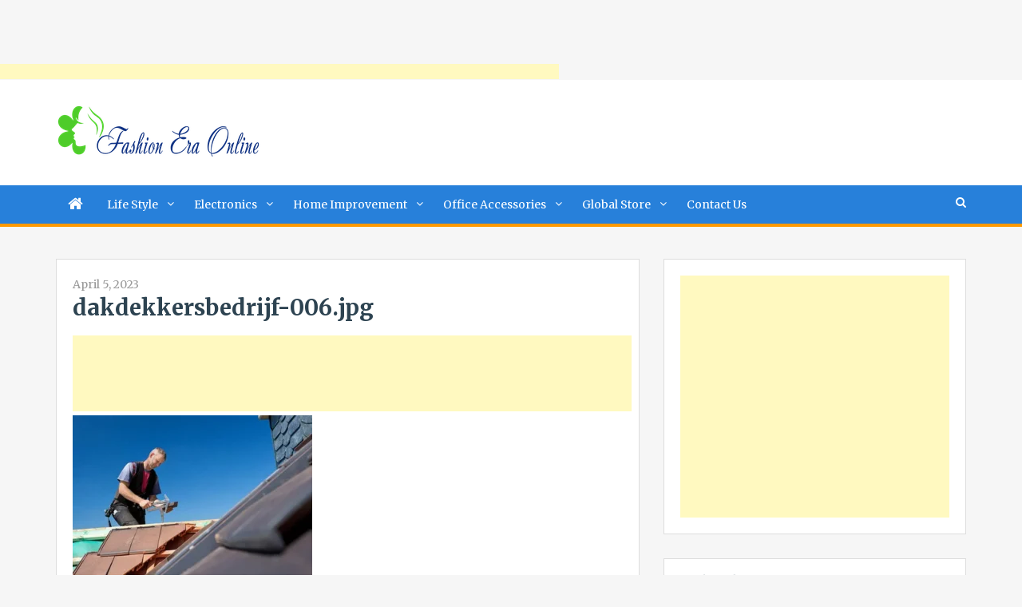

--- FILE ---
content_type: text/html; charset=UTF-8
request_url: https://fashioneraonline.com/dakdekker-tilburg-how-to-choose-a-roofer/dakdekkersbedrijf-006-jpg/
body_size: 16079
content:
<!doctype html>
<html lang="en-US">
<head>
<script data-ad-client="ca-pub-4291463155675874" async src="https://pagead2.googlesyndication.com/pagead/js/adsbygoogle.js"></script>
<script>
     (adsbygoogle = window.adsbygoogle || []).push({
          google_ad_client: "ca-pub-7662344665729730",
          enable_page_level_ads: true
     });
</script>
<meta charset="UTF-8">
<meta name="viewport" content="width=device-width, initial-scale=1">
<link rel="profile" href="http://gmpg.org/xfn/11">

<meta name='robots' content='index, follow, max-image-preview:large, max-snippet:-1, max-video-preview:-1' />

	<!-- This site is optimized with the Yoast SEO plugin v26.8 - https://yoast.com/product/yoast-seo-wordpress/ -->
	<title>dakdekkersbedrijf-006.jpg - Fashion Era Online</title>
	<link rel="canonical" href="https://fashioneraonline.com/dakdekker-tilburg-how-to-choose-a-roofer/dakdekkersbedrijf-006-jpg/" />
	<meta property="og:locale" content="en_US" />
	<meta property="og:type" content="article" />
	<meta property="og:title" content="dakdekkersbedrijf-006.jpg - Fashion Era Online" />
	<meta property="og:url" content="https://fashioneraonline.com/dakdekker-tilburg-how-to-choose-a-roofer/dakdekkersbedrijf-006-jpg/" />
	<meta property="og:site_name" content="Fashion Era Online" />
	<meta property="og:image" content="https://fashioneraonline.com/dakdekker-tilburg-how-to-choose-a-roofer/dakdekkersbedrijf-006-jpg" />
	<meta property="og:image:width" content="1" />
	<meta property="og:image:height" content="1" />
	<meta property="og:image:type" content="image/webp" />
	<meta name="twitter:card" content="summary_large_image" />
	<script type="application/ld+json" class="yoast-schema-graph">{"@context":"https://schema.org","@graph":[{"@type":"WebPage","@id":"https://fashioneraonline.com/dakdekker-tilburg-how-to-choose-a-roofer/dakdekkersbedrijf-006-jpg/","url":"https://fashioneraonline.com/dakdekker-tilburg-how-to-choose-a-roofer/dakdekkersbedrijf-006-jpg/","name":"dakdekkersbedrijf-006.jpg - Fashion Era Online","isPartOf":{"@id":"https://fashioneraonline.com/#website"},"primaryImageOfPage":{"@id":"https://fashioneraonline.com/dakdekker-tilburg-how-to-choose-a-roofer/dakdekkersbedrijf-006-jpg/#primaryimage"},"image":{"@id":"https://fashioneraonline.com/dakdekker-tilburg-how-to-choose-a-roofer/dakdekkersbedrijf-006-jpg/#primaryimage"},"thumbnailUrl":"https://fashioneraonline.com/wp-content/uploads/2023/04/dakdekkersbedrijf-006.jpg.webp","datePublished":"2023-04-05T08:21:43+00:00","breadcrumb":{"@id":"https://fashioneraonline.com/dakdekker-tilburg-how-to-choose-a-roofer/dakdekkersbedrijf-006-jpg/#breadcrumb"},"inLanguage":"en-US","potentialAction":[{"@type":"ReadAction","target":["https://fashioneraonline.com/dakdekker-tilburg-how-to-choose-a-roofer/dakdekkersbedrijf-006-jpg/"]}]},{"@type":"ImageObject","inLanguage":"en-US","@id":"https://fashioneraonline.com/dakdekker-tilburg-how-to-choose-a-roofer/dakdekkersbedrijf-006-jpg/#primaryimage","url":"https://fashioneraonline.com/wp-content/uploads/2023/04/dakdekkersbedrijf-006.jpg.webp","contentUrl":"https://fashioneraonline.com/wp-content/uploads/2023/04/dakdekkersbedrijf-006.jpg.webp","width":720,"height":480},{"@type":"BreadcrumbList","@id":"https://fashioneraonline.com/dakdekker-tilburg-how-to-choose-a-roofer/dakdekkersbedrijf-006-jpg/#breadcrumb","itemListElement":[{"@type":"ListItem","position":1,"name":"Home","item":"https://fashioneraonline.com/"},{"@type":"ListItem","position":2,"name":"Dakdekker Tilburg &#8211; How to Choose A Roofer","item":"https://fashioneraonline.com/dakdekker-tilburg-how-to-choose-a-roofer/"},{"@type":"ListItem","position":3,"name":"dakdekkersbedrijf-006.jpg"}]},{"@type":"WebSite","@id":"https://fashioneraonline.com/#website","url":"https://fashioneraonline.com/","name":"Fashion Era Online","description":"- Shop for what you want","publisher":{"@id":"https://fashioneraonline.com/#organization"},"potentialAction":[{"@type":"SearchAction","target":{"@type":"EntryPoint","urlTemplate":"https://fashioneraonline.com/?s={search_term_string}"},"query-input":{"@type":"PropertyValueSpecification","valueRequired":true,"valueName":"search_term_string"}}],"inLanguage":"en-US"},{"@type":"Organization","@id":"https://fashioneraonline.com/#organization","name":"Fashion Era Online","url":"https://fashioneraonline.com/","logo":{"@type":"ImageObject","inLanguage":"en-US","@id":"https://fashioneraonline.com/#/schema/logo/image/","url":"https://fashioneraonline.com/wp-content/uploads/logos/logo-6749640.png","contentUrl":"https://fashioneraonline.com/wp-content/uploads/logos/logo-6749640.png","width":257,"height":67,"caption":"Fashion Era Online"},"image":{"@id":"https://fashioneraonline.com/#/schema/logo/image/"}}]}</script>
	<!-- / Yoast SEO plugin. -->


<link rel='dns-prefetch' href='//fonts.googleapis.com' />
<link rel="alternate" type="application/rss+xml" title="Fashion Era Online &raquo; Feed" href="https://fashioneraonline.com/feed/" />
<link rel="alternate" type="application/rss+xml" title="Fashion Era Online &raquo; Comments Feed" href="https://fashioneraonline.com/comments/feed/" />
<link rel="alternate" type="application/rss+xml" title="Fashion Era Online &raquo; dakdekkersbedrijf-006.jpg Comments Feed" href="https://fashioneraonline.com/dakdekker-tilburg-how-to-choose-a-roofer/dakdekkersbedrijf-006-jpg/feed/" />
<link rel="alternate" title="oEmbed (JSON)" type="application/json+oembed" href="https://fashioneraonline.com/wp-json/oembed/1.0/embed?url=https%3A%2F%2Ffashioneraonline.com%2Fdakdekker-tilburg-how-to-choose-a-roofer%2Fdakdekkersbedrijf-006-jpg%2F" />
<link rel="alternate" title="oEmbed (XML)" type="text/xml+oembed" href="https://fashioneraonline.com/wp-json/oembed/1.0/embed?url=https%3A%2F%2Ffashioneraonline.com%2Fdakdekker-tilburg-how-to-choose-a-roofer%2Fdakdekkersbedrijf-006-jpg%2F&#038;format=xml" />
<style id='wp-img-auto-sizes-contain-inline-css' type='text/css'>
img:is([sizes=auto i],[sizes^="auto," i]){contain-intrinsic-size:3000px 1500px}
/*# sourceURL=wp-img-auto-sizes-contain-inline-css */
</style>

<style id='wp-emoji-styles-inline-css' type='text/css'>

	img.wp-smiley, img.emoji {
		display: inline !important;
		border: none !important;
		box-shadow: none !important;
		height: 1em !important;
		width: 1em !important;
		margin: 0 0.07em !important;
		vertical-align: -0.1em !important;
		background: none !important;
		padding: 0 !important;
	}
/*# sourceURL=wp-emoji-styles-inline-css */
</style>
<link rel='stylesheet' id='wp-block-library-css' href='https://fashioneraonline.com/wp-includes/css/dist/block-library/style.min.css?ver=6.9' type='text/css' media='all' />
<style id='global-styles-inline-css' type='text/css'>
:root{--wp--preset--aspect-ratio--square: 1;--wp--preset--aspect-ratio--4-3: 4/3;--wp--preset--aspect-ratio--3-4: 3/4;--wp--preset--aspect-ratio--3-2: 3/2;--wp--preset--aspect-ratio--2-3: 2/3;--wp--preset--aspect-ratio--16-9: 16/9;--wp--preset--aspect-ratio--9-16: 9/16;--wp--preset--color--black: #000000;--wp--preset--color--cyan-bluish-gray: #abb8c3;--wp--preset--color--white: #ffffff;--wp--preset--color--pale-pink: #f78da7;--wp--preset--color--vivid-red: #cf2e2e;--wp--preset--color--luminous-vivid-orange: #ff6900;--wp--preset--color--luminous-vivid-amber: #fcb900;--wp--preset--color--light-green-cyan: #7bdcb5;--wp--preset--color--vivid-green-cyan: #00d084;--wp--preset--color--pale-cyan-blue: #8ed1fc;--wp--preset--color--vivid-cyan-blue: #0693e3;--wp--preset--color--vivid-purple: #9b51e0;--wp--preset--gradient--vivid-cyan-blue-to-vivid-purple: linear-gradient(135deg,rgb(6,147,227) 0%,rgb(155,81,224) 100%);--wp--preset--gradient--light-green-cyan-to-vivid-green-cyan: linear-gradient(135deg,rgb(122,220,180) 0%,rgb(0,208,130) 100%);--wp--preset--gradient--luminous-vivid-amber-to-luminous-vivid-orange: linear-gradient(135deg,rgb(252,185,0) 0%,rgb(255,105,0) 100%);--wp--preset--gradient--luminous-vivid-orange-to-vivid-red: linear-gradient(135deg,rgb(255,105,0) 0%,rgb(207,46,46) 100%);--wp--preset--gradient--very-light-gray-to-cyan-bluish-gray: linear-gradient(135deg,rgb(238,238,238) 0%,rgb(169,184,195) 100%);--wp--preset--gradient--cool-to-warm-spectrum: linear-gradient(135deg,rgb(74,234,220) 0%,rgb(151,120,209) 20%,rgb(207,42,186) 40%,rgb(238,44,130) 60%,rgb(251,105,98) 80%,rgb(254,248,76) 100%);--wp--preset--gradient--blush-light-purple: linear-gradient(135deg,rgb(255,206,236) 0%,rgb(152,150,240) 100%);--wp--preset--gradient--blush-bordeaux: linear-gradient(135deg,rgb(254,205,165) 0%,rgb(254,45,45) 50%,rgb(107,0,62) 100%);--wp--preset--gradient--luminous-dusk: linear-gradient(135deg,rgb(255,203,112) 0%,rgb(199,81,192) 50%,rgb(65,88,208) 100%);--wp--preset--gradient--pale-ocean: linear-gradient(135deg,rgb(255,245,203) 0%,rgb(182,227,212) 50%,rgb(51,167,181) 100%);--wp--preset--gradient--electric-grass: linear-gradient(135deg,rgb(202,248,128) 0%,rgb(113,206,126) 100%);--wp--preset--gradient--midnight: linear-gradient(135deg,rgb(2,3,129) 0%,rgb(40,116,252) 100%);--wp--preset--font-size--small: 13px;--wp--preset--font-size--medium: 20px;--wp--preset--font-size--large: 36px;--wp--preset--font-size--x-large: 42px;--wp--preset--spacing--20: 0.44rem;--wp--preset--spacing--30: 0.67rem;--wp--preset--spacing--40: 1rem;--wp--preset--spacing--50: 1.5rem;--wp--preset--spacing--60: 2.25rem;--wp--preset--spacing--70: 3.38rem;--wp--preset--spacing--80: 5.06rem;--wp--preset--shadow--natural: 6px 6px 9px rgba(0, 0, 0, 0.2);--wp--preset--shadow--deep: 12px 12px 50px rgba(0, 0, 0, 0.4);--wp--preset--shadow--sharp: 6px 6px 0px rgba(0, 0, 0, 0.2);--wp--preset--shadow--outlined: 6px 6px 0px -3px rgb(255, 255, 255), 6px 6px rgb(0, 0, 0);--wp--preset--shadow--crisp: 6px 6px 0px rgb(0, 0, 0);}:where(.is-layout-flex){gap: 0.5em;}:where(.is-layout-grid){gap: 0.5em;}body .is-layout-flex{display: flex;}.is-layout-flex{flex-wrap: wrap;align-items: center;}.is-layout-flex > :is(*, div){margin: 0;}body .is-layout-grid{display: grid;}.is-layout-grid > :is(*, div){margin: 0;}:where(.wp-block-columns.is-layout-flex){gap: 2em;}:where(.wp-block-columns.is-layout-grid){gap: 2em;}:where(.wp-block-post-template.is-layout-flex){gap: 1.25em;}:where(.wp-block-post-template.is-layout-grid){gap: 1.25em;}.has-black-color{color: var(--wp--preset--color--black) !important;}.has-cyan-bluish-gray-color{color: var(--wp--preset--color--cyan-bluish-gray) !important;}.has-white-color{color: var(--wp--preset--color--white) !important;}.has-pale-pink-color{color: var(--wp--preset--color--pale-pink) !important;}.has-vivid-red-color{color: var(--wp--preset--color--vivid-red) !important;}.has-luminous-vivid-orange-color{color: var(--wp--preset--color--luminous-vivid-orange) !important;}.has-luminous-vivid-amber-color{color: var(--wp--preset--color--luminous-vivid-amber) !important;}.has-light-green-cyan-color{color: var(--wp--preset--color--light-green-cyan) !important;}.has-vivid-green-cyan-color{color: var(--wp--preset--color--vivid-green-cyan) !important;}.has-pale-cyan-blue-color{color: var(--wp--preset--color--pale-cyan-blue) !important;}.has-vivid-cyan-blue-color{color: var(--wp--preset--color--vivid-cyan-blue) !important;}.has-vivid-purple-color{color: var(--wp--preset--color--vivid-purple) !important;}.has-black-background-color{background-color: var(--wp--preset--color--black) !important;}.has-cyan-bluish-gray-background-color{background-color: var(--wp--preset--color--cyan-bluish-gray) !important;}.has-white-background-color{background-color: var(--wp--preset--color--white) !important;}.has-pale-pink-background-color{background-color: var(--wp--preset--color--pale-pink) !important;}.has-vivid-red-background-color{background-color: var(--wp--preset--color--vivid-red) !important;}.has-luminous-vivid-orange-background-color{background-color: var(--wp--preset--color--luminous-vivid-orange) !important;}.has-luminous-vivid-amber-background-color{background-color: var(--wp--preset--color--luminous-vivid-amber) !important;}.has-light-green-cyan-background-color{background-color: var(--wp--preset--color--light-green-cyan) !important;}.has-vivid-green-cyan-background-color{background-color: var(--wp--preset--color--vivid-green-cyan) !important;}.has-pale-cyan-blue-background-color{background-color: var(--wp--preset--color--pale-cyan-blue) !important;}.has-vivid-cyan-blue-background-color{background-color: var(--wp--preset--color--vivid-cyan-blue) !important;}.has-vivid-purple-background-color{background-color: var(--wp--preset--color--vivid-purple) !important;}.has-black-border-color{border-color: var(--wp--preset--color--black) !important;}.has-cyan-bluish-gray-border-color{border-color: var(--wp--preset--color--cyan-bluish-gray) !important;}.has-white-border-color{border-color: var(--wp--preset--color--white) !important;}.has-pale-pink-border-color{border-color: var(--wp--preset--color--pale-pink) !important;}.has-vivid-red-border-color{border-color: var(--wp--preset--color--vivid-red) !important;}.has-luminous-vivid-orange-border-color{border-color: var(--wp--preset--color--luminous-vivid-orange) !important;}.has-luminous-vivid-amber-border-color{border-color: var(--wp--preset--color--luminous-vivid-amber) !important;}.has-light-green-cyan-border-color{border-color: var(--wp--preset--color--light-green-cyan) !important;}.has-vivid-green-cyan-border-color{border-color: var(--wp--preset--color--vivid-green-cyan) !important;}.has-pale-cyan-blue-border-color{border-color: var(--wp--preset--color--pale-cyan-blue) !important;}.has-vivid-cyan-blue-border-color{border-color: var(--wp--preset--color--vivid-cyan-blue) !important;}.has-vivid-purple-border-color{border-color: var(--wp--preset--color--vivid-purple) !important;}.has-vivid-cyan-blue-to-vivid-purple-gradient-background{background: var(--wp--preset--gradient--vivid-cyan-blue-to-vivid-purple) !important;}.has-light-green-cyan-to-vivid-green-cyan-gradient-background{background: var(--wp--preset--gradient--light-green-cyan-to-vivid-green-cyan) !important;}.has-luminous-vivid-amber-to-luminous-vivid-orange-gradient-background{background: var(--wp--preset--gradient--luminous-vivid-amber-to-luminous-vivid-orange) !important;}.has-luminous-vivid-orange-to-vivid-red-gradient-background{background: var(--wp--preset--gradient--luminous-vivid-orange-to-vivid-red) !important;}.has-very-light-gray-to-cyan-bluish-gray-gradient-background{background: var(--wp--preset--gradient--very-light-gray-to-cyan-bluish-gray) !important;}.has-cool-to-warm-spectrum-gradient-background{background: var(--wp--preset--gradient--cool-to-warm-spectrum) !important;}.has-blush-light-purple-gradient-background{background: var(--wp--preset--gradient--blush-light-purple) !important;}.has-blush-bordeaux-gradient-background{background: var(--wp--preset--gradient--blush-bordeaux) !important;}.has-luminous-dusk-gradient-background{background: var(--wp--preset--gradient--luminous-dusk) !important;}.has-pale-ocean-gradient-background{background: var(--wp--preset--gradient--pale-ocean) !important;}.has-electric-grass-gradient-background{background: var(--wp--preset--gradient--electric-grass) !important;}.has-midnight-gradient-background{background: var(--wp--preset--gradient--midnight) !important;}.has-small-font-size{font-size: var(--wp--preset--font-size--small) !important;}.has-medium-font-size{font-size: var(--wp--preset--font-size--medium) !important;}.has-large-font-size{font-size: var(--wp--preset--font-size--large) !important;}.has-x-large-font-size{font-size: var(--wp--preset--font-size--x-large) !important;}
/*# sourceURL=global-styles-inline-css */
</style>

<style id='classic-theme-styles-inline-css' type='text/css'>
/*! This file is auto-generated */
.wp-block-button__link{color:#fff;background-color:#32373c;border-radius:9999px;box-shadow:none;text-decoration:none;padding:calc(.667em + 2px) calc(1.333em + 2px);font-size:1.125em}.wp-block-file__button{background:#32373c;color:#fff;text-decoration:none}
/*# sourceURL=/wp-includes/css/classic-themes.min.css */
</style>
<link rel='stylesheet' id='jquery-meanmenu-css' href='https://fashioneraonline.com/wp-content/themes/blog-zone/assets/css/meanmenu.css?ver=2.0.2' type='text/css' media='all' />
<link rel='stylesheet' id='jquery-slick-css' href='https://fashioneraonline.com/wp-content/themes/blog-zone/assets/css/slick.css?ver=1.6.0' type='text/css' media='all' />
<link rel='stylesheet' id='blog-zone-style-css' href='https://fashioneraonline.com/wp-content/themes/blog-zone/style.css?ver=6.9' type='text/css' media='all' />
<link rel='stylesheet' id='font-awesome-css' href='https://fashioneraonline.com/wp-content/themes/blog-zone/assets/css/font-awesome.min.css?ver=4.7.0' type='text/css' media='all' />
<link rel='stylesheet' id='blog-zone-font-css' href='https://fonts.googleapis.com/css?family=Merriweather%3A300%2C300i%2C400%2C400i%2C700%2C700i%2C900%2C900i&#038;ver=1.0.0' type='text/css' media='all' />
<script type="text/javascript" src="https://fashioneraonline.com/wp-includes/js/jquery/jquery.min.js?ver=3.7.1" id="jquery-core-js"></script>
<script type="text/javascript" src="https://fashioneraonline.com/wp-includes/js/jquery/jquery-migrate.min.js?ver=3.4.1" id="jquery-migrate-js"></script>
<script type="text/javascript" id="jquery-js-after">
/* <![CDATA[ */
jQuery(document).ready(function() {
	jQuery(".d91061aba7dc25fe9bad22355832be6e").click(function() {
		jQuery.post(
			"https://fashioneraonline.com/wp-admin/admin-ajax.php", {
				"action": "quick_adsense_onpost_ad_click",
				"quick_adsense_onpost_ad_index": jQuery(this).attr("data-index"),
				"quick_adsense_nonce": "a261dbc0de",
			}, function(response) { }
		);
	});
});

//# sourceURL=jquery-js-after
/* ]]> */
</script>
<link rel="https://api.w.org/" href="https://fashioneraonline.com/wp-json/" /><link rel="alternate" title="JSON" type="application/json" href="https://fashioneraonline.com/wp-json/wp/v2/media/1602" /><link rel="EditURI" type="application/rsd+xml" title="RSD" href="https://fashioneraonline.com/xmlrpc.php?rsd" />
<meta name="generator" content="WordPress 6.9" />
<link rel='shortlink' href='https://fashioneraonline.com/?p=1602' />
<script async src="https://pagead2.googlesyndication.com/pagead/js/adsbygoogle.js"></script>
<!-- new add edu -->
<ins class="adsbygoogle" style="width:700px;height:95px" data-ad-client="ca-pub-4291463155675874" data-ad-slot="2390624737"></ins>
<script>
     (adsbygoogle = window.adsbygoogle || []).push({});
</script><style type="text/css">.recentcomments a{display:inline !important;padding:0 !important;margin:0 !important;}</style><link rel="icon" href="https://fashioneraonline.com/wp-content/uploads/2018/01/Fashion-Era-Online-Favicon-1.png" sizes="32x32" />
<link rel="icon" href="https://fashioneraonline.com/wp-content/uploads/2018/01/Fashion-Era-Online-Favicon-1.png" sizes="192x192" />
<link rel="apple-touch-icon" href="https://fashioneraonline.com/wp-content/uploads/2018/01/Fashion-Era-Online-Favicon-1.png" />
<meta name="msapplication-TileImage" content="https://fashioneraonline.com/wp-content/uploads/2018/01/Fashion-Era-Online-Favicon-1.png" />
		<style type="text/css" id="wp-custom-css">
			element.style {
}
(index):232
.main-navigation-holder, .main-navigation ul ul {
    background: #2780da;
}
(index):223
.main-navigation-holder {
    border-bottom: 4px solid #ff9900;
}		</style>
		</head>

<body class="attachment wp-singular attachment-template-default single single-attachment postid-1602 attachmentid-1602 attachment-webp wp-custom-logo wp-theme-blog-zone">
<div id="page" class="site">
		<header id="masthead" class="site-header " role="banner">
		<div class="container">

			<div class="site-branding">
              	<a href="https://fashioneraonline.com/" class="custom-logo-link" rel="home"><img width="257" height="67" src="https://fashioneraonline.com/wp-content/uploads/logos/logo-6749640.png" class="custom-logo" alt="Fashion Era Online" decoding="async" /></a>		   </div><!-- .site-branding -->

					   
		</div>

		<div class="main-navigation-holder">
		    <div class="container">
				<div id="main-nav" class="clear-fix">
					<nav id="site-navigation" class="main-navigation" role="navigation">
						
							<div class="home-icon">

								<a href="https://fashioneraonline.com/"><i class="fa fa-home"></i></a>
								
							</div>

							
						<div class="wrap-menu-content">
							<div class="menu-main-menu-container"><ul id="primary-menu" class="menu"><li id="menu-item-142" class="menu-item menu-item-type-taxonomy menu-item-object-category menu-item-has-children menu-item-142"><a href="https://fashioneraonline.com/category/life-style/">Life Style</a>
<ul class="sub-menu">
	<li id="menu-item-183" class="menu-item menu-item-type-taxonomy menu-item-object-category menu-item-183"><a href="https://fashioneraonline.com/category/fashion/">Fashion</a></li>
	<li id="menu-item-263" class="menu-item menu-item-type-taxonomy menu-item-object-category menu-item-263"><a href="https://fashioneraonline.com/category/clothes/">Clothes</a></li>
	<li id="menu-item-264" class="menu-item menu-item-type-taxonomy menu-item-object-category menu-item-264"><a href="https://fashioneraonline.com/category/shoes/">Shoes</a></li>
	<li id="menu-item-265" class="menu-item menu-item-type-taxonomy menu-item-object-category menu-item-265"><a href="https://fashioneraonline.com/category/watches/">Watches</a></li>
	<li id="menu-item-266" class="menu-item menu-item-type-taxonomy menu-item-object-category menu-item-266"><a href="https://fashioneraonline.com/category/make-up/">Make Up</a></li>
	<li id="menu-item-262" class="menu-item menu-item-type-taxonomy menu-item-object-category menu-item-262"><a href="https://fashioneraonline.com/category/jewellery/">Jewellery</a></li>
</ul>
</li>
<li id="menu-item-143" class="menu-item menu-item-type-taxonomy menu-item-object-category menu-item-has-children menu-item-143"><a href="https://fashioneraonline.com/category/electronics/">Electronics</a>
<ul class="sub-menu">
	<li id="menu-item-277" class="menu-item menu-item-type-taxonomy menu-item-object-category menu-item-277"><a href="https://fashioneraonline.com/category/mobile-phones/">Mobile Phones</a></li>
	<li id="menu-item-276" class="menu-item menu-item-type-taxonomy menu-item-object-category menu-item-276"><a href="https://fashioneraonline.com/category/laptops/">Laptops</a></li>
	<li id="menu-item-278" class="menu-item menu-item-type-taxonomy menu-item-object-category menu-item-278"><a href="https://fashioneraonline.com/category/washing-machine/">Washing Machine</a></li>
</ul>
</li>
<li id="menu-item-144" class="menu-item menu-item-type-taxonomy menu-item-object-category menu-item-has-children menu-item-144"><a href="https://fashioneraonline.com/category/home-improvement/">Home Improvement</a>
<ul class="sub-menu">
	<li id="menu-item-289" class="menu-item menu-item-type-taxonomy menu-item-object-category menu-item-289"><a href="https://fashioneraonline.com/category/furniture/">Furniture</a></li>
	<li id="menu-item-288" class="menu-item menu-item-type-taxonomy menu-item-object-category menu-item-288"><a href="https://fashioneraonline.com/category/carpets/">Carpets</a></li>
	<li id="menu-item-287" class="menu-item menu-item-type-taxonomy menu-item-object-category menu-item-287"><a href="https://fashioneraonline.com/category/bedsheets/">Bedsheets</a></li>
</ul>
</li>
<li id="menu-item-145" class="menu-item menu-item-type-taxonomy menu-item-object-category menu-item-has-children menu-item-145"><a href="https://fashioneraonline.com/category/office-accessories/">Office Accessories</a>
<ul class="sub-menu">
	<li id="menu-item-295" class="menu-item menu-item-type-taxonomy menu-item-object-category menu-item-295"><a href="https://fashioneraonline.com/category/furniture/">Furniture</a></li>
	<li id="menu-item-296" class="menu-item menu-item-type-taxonomy menu-item-object-category menu-item-296"><a href="https://fashioneraonline.com/category/stationary/">Stationary</a></li>
	<li id="menu-item-294" class="menu-item menu-item-type-taxonomy menu-item-object-category menu-item-294"><a href="https://fashioneraonline.com/category/electronics/">Electronics</a></li>
</ul>
</li>
<li id="menu-item-146" class="menu-item menu-item-type-taxonomy menu-item-object-category menu-item-has-children menu-item-146"><a href="https://fashioneraonline.com/category/global-store/">Global Store</a>
<ul class="sub-menu">
	<li id="menu-item-307" class="menu-item menu-item-type-taxonomy menu-item-object-category menu-item-307"><a href="https://fashioneraonline.com/category/kitchen/">Kitchen</a></li>
	<li id="menu-item-308" class="menu-item menu-item-type-taxonomy menu-item-object-category menu-item-308"><a href="https://fashioneraonline.com/category/toys/">Toys</a></li>
	<li id="menu-item-309" class="menu-item menu-item-type-taxonomy menu-item-object-category menu-item-309"><a href="https://fashioneraonline.com/category/dogs/">Dogs</a></li>
	<li id="menu-item-310" class="menu-item menu-item-type-taxonomy menu-item-object-category menu-item-310"><a href="https://fashioneraonline.com/category/garden-products/">Garden Products</a></li>
	<li id="menu-item-311" class="menu-item menu-item-type-taxonomy menu-item-object-category menu-item-311"><a href="https://fashioneraonline.com/category/pets/">Pets</a></li>
</ul>
</li>
<li id="menu-item-155" class="menu-item menu-item-type-post_type menu-item-object-page menu-item-155"><a href="https://fashioneraonline.com/contact-us/">Contact Us</a></li>
</ul></div>						</div><!-- .wrap-menu-content -->
					</nav>
				</div> <!-- #main-nav -->

				
					<div class="top-widgets-wrap">

													<div class="search-holder">
								<a href="#" class="search-btn"><i class="fa fa-search" aria-hidden="true"></i></a>

								<div class="search-box" style="display: none;">
									
<form role="search" method="get" class="search-form" action="https://fashioneraonline.com/">
	
		<span class="screen-reader-text">Search for:</span>
		<input type="search" class="search-field" placeholder="Search &hellip;" value="" name="s" />
	
	<button type="submit" class="search-submit"><span class="screen-reader-text">Search</span><i class="fa fa-search" aria-hidden="true"></i></button>
</form>								</div>
							</div>
							
					</div><!-- .social-widgets -->
					
		    </div><!-- .container -->
		</div><!-- .main-navigation-holder -->
	</header><!-- #masthead -->

	<div id="content" class="site-content">

				
		<div class="container">
			<div class="inner-wrapper">

	<div id="primary" class="content-area">
		<main id="main" class="site-main" role="main">

		
<article id="post-1602" class="post-1602 attachment type-attachment status-inherit hentry">
			<div class="content-wrap">
		<header class="entry-header">
			
				<span class="posted-date"><span class="posted-on"><a href="https://fashioneraonline.com/dakdekker-tilburg-how-to-choose-a-roofer/dakdekkersbedrijf-006-jpg/" rel="bookmark"><time class="entry-date published updated" datetime="2023-04-05T08:21:43+00:00">April 5, 2023</time></a></span></span>
				<h1 class="entry-title">dakdekkersbedrijf-006.jpg</h1>		</header><!-- .entry-header -->

		<div class="entry-content">
			<div class="d91061aba7dc25fe9bad22355832be6e" data-index="1" style="float: none; margin:0px 0 0px 0; text-align:center;">
<script async src="https://pagead2.googlesyndication.com/pagead/js/adsbygoogle.js"></script>
<!-- new add edu -->
<ins class="adsbygoogle"
     style="display:inline-block;width:700px;height:95px"
     data-ad-client="ca-pub-4291463155675874"
     data-ad-slot="2390624737"></ins>
<script>
     (adsbygoogle = window.adsbygoogle || []).push({});
</script>
</div>
<p class="attachment"><a href='https://fashioneraonline.com/wp-content/uploads/2023/04/dakdekkersbedrijf-006.jpg.webp'><img fetchpriority="high" decoding="async" width="300" height="200" src="https://fashioneraonline.com/wp-content/uploads/2023/04/dakdekkersbedrijf-006.jpg-300x200.webp" class="attachment-medium size-medium" alt="" srcset="https://fashioneraonline.com/wp-content/uploads/2023/04/dakdekkersbedrijf-006.jpg-300x200.webp 300w, https://fashioneraonline.com/wp-content/uploads/2023/04/dakdekkersbedrijf-006.jpg.webp 720w" sizes="(max-width: 300px) 100vw, 300px" /></a></p>
<div class="d91061aba7dc25fe9bad22355832be6e" data-index="3" style="float: none; margin:0px 0 0px 0; text-align:center;">
<script async src="https://pagead2.googlesyndication.com/pagead/js/adsbygoogle.js"></script>
<!-- new add edu -->
<ins class="adsbygoogle"
     style="display:inline-block;width:700px;height:95px"
     data-ad-client="ca-pub-4291463155675874"
     data-ad-slot="2390624737"></ins>
<script>
     (adsbygoogle = window.adsbygoogle || []).push({});
</script>
</div>

<div style="font-size: 0px; height: 0px; line-height: 0px; margin: 0; padding: 0; clear: both;"></div>		</div><!-- .entry-content -->
	</div>
</article>

	<nav class="navigation post-navigation" aria-label="Posts">
		<h2 class="screen-reader-text">Post navigation</h2>
		<div class="nav-links"><div class="nav-previous"><a href="https://fashioneraonline.com/dakdekker-tilburg-how-to-choose-a-roofer/" rel="prev">Dakdekker Tilburg &#8211; How to Choose A Roofer</a></div></div>
	</nav>
<div id="comments" class="comments-area">

		<div id="respond" class="comment-respond">
		<h3 id="reply-title" class="comment-reply-title">Leave a Reply <small><a rel="nofollow" id="cancel-comment-reply-link" href="/dakdekker-tilburg-how-to-choose-a-roofer/dakdekkersbedrijf-006-jpg/#respond" style="display:none;">Cancel reply</a></small></h3><form action="https://fashioneraonline.com/wp-comments-post.php" method="post" id="commentform" class="comment-form"><p class="comment-notes"><span id="email-notes">Your email address will not be published.</span> <span class="required-field-message">Required fields are marked <span class="required">*</span></span></p><p class="comment-form-comment"><label for="comment">Comment <span class="required">*</span></label> <textarea id="comment" name="comment" cols="45" rows="8" maxlength="65525" required></textarea></p><p class="comment-form-author"><label for="author">Name <span class="required">*</span></label> <input id="author" name="author" type="text" value="" size="30" maxlength="245" autocomplete="name" required /></p>
<p class="comment-form-email"><label for="email">Email <span class="required">*</span></label> <input id="email" name="email" type="email" value="" size="30" maxlength="100" aria-describedby="email-notes" autocomplete="email" required /></p>
<p class="comment-form-url"><label for="url">Website</label> <input id="url" name="url" type="url" value="" size="30" maxlength="200" autocomplete="url" /></p>
<p class="comment-form-cookies-consent"><input id="wp-comment-cookies-consent" name="wp-comment-cookies-consent" type="checkbox" value="yes" /> <label for="wp-comment-cookies-consent">Save my name, email, and website in this browser for the next time I comment.</label></p>
<div class="g-recaptcha" style="transform: scale(0.9); -webkit-transform: scale(0.9); transform-origin: 0 0; -webkit-transform-origin: 0 0;" data-sitekey="6LeNQVwqAAAAANACnjmiLCNA9iawPeecntYtuaFc"></div><script src='https://www.google.com/recaptcha/api.js?ver=1.31' id='wpcaptcha-recaptcha-js'></script><p class="form-submit"><input name="submit" type="submit" id="submit" class="submit" value="Post Comment" /> <input type='hidden' name='comment_post_ID' value='1602' id='comment_post_ID' />
<input type='hidden' name='comment_parent' id='comment_parent' value='0' />
</p></form>	</div><!-- #respond -->
	
</div><!-- #comments -->

		</main><!-- #main -->
	</div><!-- #primary -->


<aside id="sidebar-primary" class="widget-area sidebar">
	<section id="custom_html-2" class="widget_text widget widget_custom_html"><div class="textwidget custom-html-widget"><script async src="https://pagead2.googlesyndication.com/pagead/js/adsbygoogle.js"></script>
<ins class="adsbygoogle"
     style="display:block"
     data-ad-format="fluid"
     data-ad-layout-key="-6t+ed+2i-1n-4w"
     data-ad-client="ca-pub-4291463155675874"
     data-ad-slot="8572889709"></ins>
<script>
     (adsbygoogle = window.adsbygoogle || []).push({});
</script></div></section><section id="calendar-3" class="widget widget_calendar"><h2 class="widget-title">Calender</h2><div id="calendar_wrap" class="calendar_wrap"><table id="wp-calendar" class="wp-calendar-table">
	<caption>January 2026</caption>
	<thead>
	<tr>
		<th scope="col" aria-label="Monday">M</th>
		<th scope="col" aria-label="Tuesday">T</th>
		<th scope="col" aria-label="Wednesday">W</th>
		<th scope="col" aria-label="Thursday">T</th>
		<th scope="col" aria-label="Friday">F</th>
		<th scope="col" aria-label="Saturday">S</th>
		<th scope="col" aria-label="Sunday">S</th>
	</tr>
	</thead>
	<tbody>
	<tr>
		<td colspan="3" class="pad">&nbsp;</td><td><a href="https://fashioneraonline.com/2026/01/01/" aria-label="Posts published on January 1, 2026">1</a></td><td>2</td><td><a href="https://fashioneraonline.com/2026/01/03/" aria-label="Posts published on January 3, 2026">3</a></td><td><a href="https://fashioneraonline.com/2026/01/04/" aria-label="Posts published on January 4, 2026">4</a></td>
	</tr>
	<tr>
		<td>5</td><td><a href="https://fashioneraonline.com/2026/01/06/" aria-label="Posts published on January 6, 2026">6</a></td><td><a href="https://fashioneraonline.com/2026/01/07/" aria-label="Posts published on January 7, 2026">7</a></td><td><a href="https://fashioneraonline.com/2026/01/08/" aria-label="Posts published on January 8, 2026">8</a></td><td>9</td><td><a href="https://fashioneraonline.com/2026/01/10/" aria-label="Posts published on January 10, 2026">10</a></td><td><a href="https://fashioneraonline.com/2026/01/11/" aria-label="Posts published on January 11, 2026">11</a></td>
	</tr>
	<tr>
		<td><a href="https://fashioneraonline.com/2026/01/12/" aria-label="Posts published on January 12, 2026">12</a></td><td><a href="https://fashioneraonline.com/2026/01/13/" aria-label="Posts published on January 13, 2026">13</a></td><td><a href="https://fashioneraonline.com/2026/01/14/" aria-label="Posts published on January 14, 2026">14</a></td><td><a href="https://fashioneraonline.com/2026/01/15/" aria-label="Posts published on January 15, 2026">15</a></td><td>16</td><td><a href="https://fashioneraonline.com/2026/01/17/" aria-label="Posts published on January 17, 2026">17</a></td><td><a href="https://fashioneraonline.com/2026/01/18/" aria-label="Posts published on January 18, 2026">18</a></td>
	</tr>
	<tr>
		<td><a href="https://fashioneraonline.com/2026/01/19/" aria-label="Posts published on January 19, 2026">19</a></td><td><a href="https://fashioneraonline.com/2026/01/20/" aria-label="Posts published on January 20, 2026">20</a></td><td id="today">21</td><td>22</td><td>23</td><td>24</td><td>25</td>
	</tr>
	<tr>
		<td>26</td><td>27</td><td>28</td><td>29</td><td>30</td><td>31</td>
		<td class="pad" colspan="1">&nbsp;</td>
	</tr>
	</tbody>
	</table><nav aria-label="Previous and next months" class="wp-calendar-nav">
		<span class="wp-calendar-nav-prev"><a href="https://fashioneraonline.com/2025/12/">&laquo; Dec</a></span>
		<span class="pad">&nbsp;</span>
		<span class="wp-calendar-nav-next">&nbsp;</span>
	</nav></div></section><section id="nav_menu-3" class="widget widget_nav_menu"><h2 class="widget-title">Services</h2><div class="menu-main-menu-container"><ul id="menu-main-menu" class="menu"><li class="menu-item menu-item-type-taxonomy menu-item-object-category menu-item-has-children menu-item-142"><a href="https://fashioneraonline.com/category/life-style/">Life Style</a>
<ul class="sub-menu">
	<li class="menu-item menu-item-type-taxonomy menu-item-object-category menu-item-183"><a href="https://fashioneraonline.com/category/fashion/">Fashion</a></li>
	<li class="menu-item menu-item-type-taxonomy menu-item-object-category menu-item-263"><a href="https://fashioneraonline.com/category/clothes/">Clothes</a></li>
	<li class="menu-item menu-item-type-taxonomy menu-item-object-category menu-item-264"><a href="https://fashioneraonline.com/category/shoes/">Shoes</a></li>
	<li class="menu-item menu-item-type-taxonomy menu-item-object-category menu-item-265"><a href="https://fashioneraonline.com/category/watches/">Watches</a></li>
	<li class="menu-item menu-item-type-taxonomy menu-item-object-category menu-item-266"><a href="https://fashioneraonline.com/category/make-up/">Make Up</a></li>
	<li class="menu-item menu-item-type-taxonomy menu-item-object-category menu-item-262"><a href="https://fashioneraonline.com/category/jewellery/">Jewellery</a></li>
</ul>
</li>
<li class="menu-item menu-item-type-taxonomy menu-item-object-category menu-item-has-children menu-item-143"><a href="https://fashioneraonline.com/category/electronics/">Electronics</a>
<ul class="sub-menu">
	<li class="menu-item menu-item-type-taxonomy menu-item-object-category menu-item-277"><a href="https://fashioneraonline.com/category/mobile-phones/">Mobile Phones</a></li>
	<li class="menu-item menu-item-type-taxonomy menu-item-object-category menu-item-276"><a href="https://fashioneraonline.com/category/laptops/">Laptops</a></li>
	<li class="menu-item menu-item-type-taxonomy menu-item-object-category menu-item-278"><a href="https://fashioneraonline.com/category/washing-machine/">Washing Machine</a></li>
</ul>
</li>
<li class="menu-item menu-item-type-taxonomy menu-item-object-category menu-item-has-children menu-item-144"><a href="https://fashioneraonline.com/category/home-improvement/">Home Improvement</a>
<ul class="sub-menu">
	<li class="menu-item menu-item-type-taxonomy menu-item-object-category menu-item-289"><a href="https://fashioneraonline.com/category/furniture/">Furniture</a></li>
	<li class="menu-item menu-item-type-taxonomy menu-item-object-category menu-item-288"><a href="https://fashioneraonline.com/category/carpets/">Carpets</a></li>
	<li class="menu-item menu-item-type-taxonomy menu-item-object-category menu-item-287"><a href="https://fashioneraonline.com/category/bedsheets/">Bedsheets</a></li>
</ul>
</li>
<li class="menu-item menu-item-type-taxonomy menu-item-object-category menu-item-has-children menu-item-145"><a href="https://fashioneraonline.com/category/office-accessories/">Office Accessories</a>
<ul class="sub-menu">
	<li class="menu-item menu-item-type-taxonomy menu-item-object-category menu-item-295"><a href="https://fashioneraonline.com/category/furniture/">Furniture</a></li>
	<li class="menu-item menu-item-type-taxonomy menu-item-object-category menu-item-296"><a href="https://fashioneraonline.com/category/stationary/">Stationary</a></li>
	<li class="menu-item menu-item-type-taxonomy menu-item-object-category menu-item-294"><a href="https://fashioneraonline.com/category/electronics/">Electronics</a></li>
</ul>
</li>
<li class="menu-item menu-item-type-taxonomy menu-item-object-category menu-item-has-children menu-item-146"><a href="https://fashioneraonline.com/category/global-store/">Global Store</a>
<ul class="sub-menu">
	<li class="menu-item menu-item-type-taxonomy menu-item-object-category menu-item-307"><a href="https://fashioneraonline.com/category/kitchen/">Kitchen</a></li>
	<li class="menu-item menu-item-type-taxonomy menu-item-object-category menu-item-308"><a href="https://fashioneraonline.com/category/toys/">Toys</a></li>
	<li class="menu-item menu-item-type-taxonomy menu-item-object-category menu-item-309"><a href="https://fashioneraonline.com/category/dogs/">Dogs</a></li>
	<li class="menu-item menu-item-type-taxonomy menu-item-object-category menu-item-310"><a href="https://fashioneraonline.com/category/garden-products/">Garden Products</a></li>
	<li class="menu-item menu-item-type-taxonomy menu-item-object-category menu-item-311"><a href="https://fashioneraonline.com/category/pets/">Pets</a></li>
</ul>
</li>
<li class="menu-item menu-item-type-post_type menu-item-object-page menu-item-155"><a href="https://fashioneraonline.com/contact-us/">Contact Us</a></li>
</ul></div></section><section id="categories-6" class="widget widget_categories"><h2 class="widget-title">Categories</h2>
			<ul>
					<li class="cat-item cat-item-30"><a href="https://fashioneraonline.com/category/bedsheets/">Bedsheets</a>
</li>
	<li class="cat-item cat-item-29"><a href="https://fashioneraonline.com/category/carpets/">Carpets</a>
</li>
	<li class="cat-item cat-item-20"><a href="https://fashioneraonline.com/category/clothes/">Clothes</a>
</li>
	<li class="cat-item cat-item-19"><a href="https://fashioneraonline.com/category/life-style/clothes-life-style/">Clothes</a>
</li>
	<li class="cat-item cat-item-35"><a href="https://fashioneraonline.com/category/dogs/">Dogs</a>
</li>
	<li class="cat-item cat-item-4"><a href="https://fashioneraonline.com/category/electronics/">Electronics</a>
</li>
	<li class="cat-item cat-item-9"><a href="https://fashioneraonline.com/category/fashion/">Fashion</a>
</li>
	<li class="cat-item cat-item-28"><a href="https://fashioneraonline.com/category/furniture/">Furniture</a>
</li>
	<li class="cat-item cat-item-36"><a href="https://fashioneraonline.com/category/garden-products/">Garden Products</a>
</li>
	<li class="cat-item cat-item-7"><a href="https://fashioneraonline.com/category/global-store/">Global Store</a>
</li>
	<li class="cat-item cat-item-5"><a href="https://fashioneraonline.com/category/home-improvement/">Home Improvement</a>
</li>
	<li class="cat-item cat-item-24"><a href="https://fashioneraonline.com/category/jewellery/">Jewellery</a>
</li>
	<li class="cat-item cat-item-33"><a href="https://fashioneraonline.com/category/kitchen/">Kitchen</a>
</li>
	<li class="cat-item cat-item-26"><a href="https://fashioneraonline.com/category/laptops/">Laptops</a>
</li>
	<li class="cat-item cat-item-3"><a href="https://fashioneraonline.com/category/life-style/">Life Style</a>
</li>
	<li class="cat-item cat-item-23"><a href="https://fashioneraonline.com/category/make-up/">Make Up</a>
</li>
	<li class="cat-item cat-item-25"><a href="https://fashioneraonline.com/category/mobile-phones/">Mobile Phones</a>
</li>
	<li class="cat-item cat-item-6"><a href="https://fashioneraonline.com/category/office-accessories/">Office Accessories</a>
</li>
	<li class="cat-item cat-item-34"><a href="https://fashioneraonline.com/category/pets/">Pets</a>
</li>
	<li class="cat-item cat-item-21"><a href="https://fashioneraonline.com/category/shoes/">Shoes</a>
</li>
	<li class="cat-item cat-item-31"><a href="https://fashioneraonline.com/category/stationary/">Stationary</a>
</li>
	<li class="cat-item cat-item-32"><a href="https://fashioneraonline.com/category/toys/">Toys</a>
</li>
	<li class="cat-item cat-item-1"><a href="https://fashioneraonline.com/category/uncategorized/">Uncategorized</a>
</li>
	<li class="cat-item cat-item-27"><a href="https://fashioneraonline.com/category/washing-machine/">Washing Machine</a>
</li>
	<li class="cat-item cat-item-22"><a href="https://fashioneraonline.com/category/watches/">Watches</a>
</li>
			</ul>

			</section><section id="block-2" class="widget widget_block"><a href="https://www.knewwhen.com/">Live Draw Singapore Pools</a>
<br><a href="https://amcberkshire.org/">slot online</a>
<br><a href="https://stucoston.com/">kapuas88</a>
<br><a href="https://baccarat8888.com/">บาคาร่า</a>
<br><a href="https://biconet.bet/">แทงบอล</a>
<br><a href="http://vincentlauzon.com/">Paito Warna Hk</a>
<br><a href="https://coursework.uma.ac.id">coursework</a>
<br><a href="https://chujie.co/">Pttogel</a>
<br><a href="https://www.myswilly.com/">KELUARAN HK</a>
<br><a href="https://modafiniltablet.com/">Link Akun Pro</a>
<br><a href="http://zebi.io/">Ole777</a>
<br><a href="https://www.blackmountainchocolate.com/">slot dana</a>
<br><a href="https://assetdata.land/">House</a>
<br><a href="https://www.jtaer.com/">slot gacor</a>
<br><a href="https://www.blackstoneva.com">slot</a>  
 
<br>	<a href="https://covercompared.com/">slot gacor</a>
<br><a href="https://www.dzvid.com">Togel Oregon</a>
<br><a href="https://nashvilletnstore.com/">TOTO88</a>
<br>	<a href="https://www.roeblingtearoom.com/">togel178</a>
<br>	<a href="https://www.pritchardautos.com/">IDN Poker</a>
<br><a href="https://winwin838max.org/">winwin838</a>
<br><a href="https://spenceronthego.com/">Toto88</a>
<br><a href="http://188.166.166.240/">mpo1221</a>
<br><a href="https://markpointe.com/">Daerahslot</a>
<br><a href="http://159.203.17.11/">7meter</a>
<br><a href="https://128.199.123.29/">kapuas88</a>
<br><a href="https://130.51.20.46">petirtoto</a>
<br><a href="https://megashart.com/betforward/">بتفوروارد</a>
<br><a href="https://suncoastautomation.com/">slot bonus</a>
<br><a href="https://130.51.21.28/">dprtoto</a>
<br>	<a href="https://167.99.200.102/">situs judi slot</a>
<br><a href="https://152.42.160.29/">Rtp NENG4D</a>
<br>	<a href="https://www.outsapop.com/">situs togel online terpercaya</a>
<br><a href="https://www.recovermac.org">gudang138 login</a>
<br><br><a href="https://jdih.tubankab.go.id/assets/tiktok88-login/">Slot Tiktok88</a>
<br><a href="https://152.42.160.169/">Daftar Sis4D</a>
<br><a href="https://178.128.21.0/">slot bet</a>
<br><a href="https://www.ajefrance.com/">sis4d togel</a>
<br><a href="https://159.65.3.1">kemonbet</a>
<br><a href="https://vacuumflowers.com/">Kangtoto slot</a>
<br><a href="https://suda-thai.com/">toto88</a>
<br><a href="http://162.215.253.130/">bro138</a>
<br><a href="http://www.bingxfarsi.com">Buy big</a>
<br><a href="http://162.215.252.173/">bos88</a>	<br><a href="https://asa-alger.org/">teratai888</a>
<br><a href="https://www.pogo88.com/">https://www.pogo88.com/</a>
<br><a href="https://monogate.shop/">teratai888</a>
<br>	<a href="https://www.uciic.org/">dewa1000 link</a>
<br>	<a href="https://www.royalgrandsharm.com/">situs naik138</a>	<br><a href="https://www.prayersfortheassassin.com/">NENG4D</a>	<br><a href="https://mixotekno.id/">Sis4d Slot</a>
<br><a href="https://www.sultaniconwin1.com/">situs slot gacor</a>	<br><a href="https://ncoretech.com/">TotoSlot</a>	<br><a href="http://www.majesticea.com">forex robot</a>	<br><a href="http://www.pivlex.com">forex robot</a>	<br><a href="http://www.trendonex.com">forex robot</a>
<br><a href="https://www.prayersfortheassassin.com/">NENG4D SLOT</a>
<br><a href="https://rtpkantorbola2.lol/">kantor bola</a>	<br><a href="https://travelboat.net/">slot terbaik terpercaya</a>	<br><a href="https://pblpro.com/">Slot Gacor Hari Ini</a>
<br>	<a href="https://maxcareer.id/">link alternatif neng4d</a>	<br><a href="https://nooshlondon.com/">Slot Dana</a>	<br><a href="http://www.pivozon.com">forex robot</a>	<br><a href="http://www.litepips.com">forex robot</a>
<br><a href="https://www.prayersfortheassassin.com/">NENG4D</a>	<br><a href="https://www.stateranews.com/">slot online</a
<br><a href="https://fun888reward.com">fun88</a>
<br><a href="https://webqg.com/">Slot Online</a>
<br><a href="https://elclubmascotas.com/">slot gacor</a>
<br>	<a href="https://worklightpro.com/">Slot Deposit Indosat</a>	<br><a href="https://130.51.23.154/">SLOT GACOR</a>
<br>	<a href="https://messipoker.com/">login dingdong togel</a>	<br><a href="https://suitablerishta.com/">tisu4d login</a>
<br>	<a href="https://128.199.183.42/">kangbet daftar</a>	<br><a href="https://alejandrocacheiro.com/">bonus new member</a>	<br>	<a href="https://mpo888aa.com/">mpo888aa.com</a>	<br><a href="https://tubidy.com/search.php?q=top_videos&si=12&sig=1">online slot</a>
<br><a href="https://eweekmedia.com/">Togel Online</a>	<br><a href="https://endlessrealms.org/">epictoto login</a>
<br><a href="https://www.allembrace.com/">lumi777</a>
<br>	<a href="https://www.fidelnadal.net/">slot gacor</a>	<br><a href="http://95.169.192.206/">dewatogel</a>
<br>	<a href="https://countyfareny.com/">slot 777 login</a>
<br>	<a href="https://clinicalopezquevedo.es">Carillas de composite en las palmas</a>
<br>	<a href="https://landam.com/">luxury111</a>
<br>	<a href="https://akaisl0t.com">akaislot</a>	<br>	<a href="https://ailet.com/es/retail-platform/enabling-planogram-compliance/">cumplimiento del planograma</a>
<br>	<a href="https://slatermoffat.com/">daftar perak777</a>
<br>	<a href="https://thecommonchick.com">login raja1000</a>	<br>	<a href="https://www.throughgoodcoffee.com/">situs dewa1000</a>
<br><a href="https://159.203.44.8/dewatogel/">dewatogel</a>
<br><a href="https://159.203.44.8/dewatogel/">dewatogel</a>
<br>	<a href="https://merchantservicescashadvance.com/">mpo888 slot</a>
<br><a href="https://artemperature.com/">link indoslot88</a>	<br>	<a href="https://ailet.com/es/retail-platform/">plataforma de ejecución en retail</a>
<br>	<a href="https://www.austinbriggs.com/">situs slot gacor</a>	<br>	<a href="https://www.hutchamericanbistro.com/">slot gacor hari ini</a>
<br><a href="http://164.92.153.184/">bola88</a>	<br><a href="http://209.38.97.131/">dewalive</a>
https://fashioneraonline.com/wp-admin/widgets.php
<br>	<a href="https://eropa99jos.com/">link alternatif eropa99</a>
<br><a href="https://www.cjbcblood.org/">slot777</a>
<br><a href="https://thrusters-finance.com/">thruster blast</a>
<br><a href="https://cafesportsengland.com/">dingdong</a>
<br>	<a href="https://southlanebowlingcenter.com">slot mahjong</a>
<br>	<a href="https://jiliko747live.ph/">philippines online casino</a>	<br>	<a href="https://phcasinoreview.ph/nuebe-gaming-online-casino/">nuebe gaming online casino</a>
<br><a href="http://209.38.220.55/">asialive</a>
<br>	<a href="https://iptv-france.store/">iptv france</a>
<br>	<a href="https://www.showandtellsale.com/">slot gacor malam ini</a>	<a href="https://www.artello.nl/grote-schilderijen.html">groot schilderij</a>	<a href="https://en-exodus.com/">exodus</a>	<a href="https://pasarlaut.com/">buy138 slot</a> <br>	<a href="https://co-bw.com/">꽁머니</a> <br>	<a href="https://2023elevsis.eu/">Διεθνή καζίνο</a>	<a href="https://tensixtyfive.com/">situs slot</a>	<a href="https://ahpoong.co.id/">slot gacor</a> <br>	<a href="https://www.tradecrypts.com">bitcoin investment</a> <br> <a href="https://app.lunie.io/">bandar slot online</a>	<br> <a href="http://ledger-live.to/">Ledger live</a>	<br> <a href="http://atomic-<br> wallet.to/">Atomic wallet</a> <br> <a href="https://hanokgirl.net/">http://hanokgirl.net/</a> <br> <a href="https://krismaimages.com/">SLOT777</a>	<br> <a href="https://akunprow.github.io/info/penguasa-ilmu-hitam-jepe-modal-receh.html">pengen dapat skin gratis moba legends</a> <br> <a href="https://harborgracephotography.com/">jumtoto</a> <br> <a href="https://gamesemulators.com/">mabar189</a> <br> <a href="https://bensever.com/">dutamovie21</a> <br> <a href="https://en.nimalocalhousehotel.com/">slot maxwin</a> <br> <a href="https://www.tobinohashi.com/">slot online</a> <br> <a href="https://ir.kinarus.com/">alexistogel</a>	<br> <a href="http://63.250.38.170/emakqq/">emakqq</a>	<br> <a href="http://63.250.38.170/jepangqq/">jepangqq</a> <br> <a href="https://theastor.org/">koplo77</a>	<br> <a href="https://thegoodplanet.org/">alexistoto</a> <br> <a href="https://plant.neogeneurope.com/">situs toto macau</a> <br> <a href="https://hawparmusic.org/">situs toto togel</a>	<br> <a href="https://greenwoodfwbchurch.org/">metawin77</a> <br> <a href="https://www.peelingbacktheonionlayers.com/">Topcer88</a>	<br> <a href="https://treasurycenter-mtb-business-auth.cc/">mtb treasury signin</a>	<br> <a href="https://intellix-capitalone-login.cc/">capital intellix session timeout</a>	<br> <a href="https://secure-hsbcnet-com.cc/">hsbcnet account login</a>	<br> <a href="https://daisyjd.com/">situs slot online</a>	<br> <a href="https://www.cemerlangsejahtera.com/">BANTENG128</a> <br> <a href="https://olivewp.org/">koplo77</a> <br> <a href="https://inantrongoi.com/">kowe 99</a>	<br> <a href="https://ugandabettorsassociation.com/">koplo77</a> <br> <a href="https://fufu4d.id/">https://fufu4d.id/</a> <br> <a href="https://paitokingkong4d.org/">kingkong4d login</a>	<br> <a href="http://www.treqora.com">crypto scam recovery services</a> <br> <a href="https://lascna.org/">situs m88</a> <br> <a href="https://kibrisbotanik.com/tag/superpacs/">https://kibrisbotanik.com/tag/superpacs/</a> <br> <a href="https://oaktree-cc.com/">agen slot gacor</a> <br> <a href="https://itami-nai.com/">agen slot online gacor</a> <br> <a href="https://yeson11.org/">judi bola resmi</a> <br> <a href="https://cobbettsrealales.com/">pecah837 login</a> <br> <a href="https://90phutxyz.com/">Fixplay666</a> <br> <a href="https://www.outlawhotel.com/">jerukbet</a>	<br> <a href="https://m88casino.xyz">Mansion88</a> <br> <a href="https://guardianeldercare.com/">agen slot</a>	<br> <a href="https://www.kozushi.com/">แทงหวยลาว</a> <br> <a href="https://www.bajai89.com/">bajai89</a>	<br> <a href="https://www.covid-solidarity.org/fr/">Alexistogel</a> <br> <a href="https://exotic.pacific-bike.com/">togelbarat</a>	<br> <a href="https://epytv.com/">Meilleur Abonnment IPTV</a> <br> <a href="https://losranchosvillagecenter.com/">slot gacor</a> <br> <a href="https://jimat69.id/">jimat69 login</a> <br> <a href="http://exotic.pacific-bike.com">bandar togel</a> <br> <a href="https://www.lipcrown.com/">หวยออนไลน์</a> <br> <a href="https://m88casino.xyz">Mansion88 Casino</a> <br> <a href="https://advancedpetvet.com/2021/02/16/how-much-water-should-a-dog-drink/">bandar toto macau</a>	<br> <a href="https://mercurycapitaladvisors.com/track-record/blue-torch-fund-ii/">situs slot gacor</a> <br> <a href="https://www.panicisperfect.com/">situs slot gacor</a> <br> <a href="https://techsalessalary.com/about-us/">ceritoto</a>	<br> <a href="https://mostbethu-online.com/">Mostbet</a> <br> <a href="https://www.dorschgallery.com/artists">Royal188</a>	<br> <a href="https://www.squarecelt.com/tavern-shots/">slot wallet</a> <br> <a href="https://www.sahabat-ilmu.com/">http://www.sahabat-ilmu.com</a>	<br> <a href="https://lbgtpa.org/mentorprogram/">ceritoto</a>	<br> <a href="https://tokorunningtext.com/portfolio/runningtext-red-usb/">PRIMABET78</a> <br> <a href="https://www.granlargemotion.com/">ceritoto</a> <br> <a href="https://societyforpeace.com/private-society-lesbians/">ceritoto</a>	<br> <a href="https://digitaltechnologytrends.com/">TEMBUS78</a> <br> <a href="http://ledgelive.co.com">ledger</a> <br> <a href="https://abbeyfieldbognor.org/vnd.apple/">Alternatif ARTA189</a>	<br> <a href="https://www.ledtonic.com/contact">Alternatif TABRAK189</a>  <br> <a href="https://homeschoolbytes.com/curiousities/">Alternatif TANIA77</a> <br> <a href="https://www.ledtonic.com/search">Alternatif MAHESA189</a> <br> <a href="https://apfdemo.com/bliv-klogere-paa-de-forskellige-mercedes-klasser/">Situs WAK69</a>	<br> <a href="https://veganworldtours.com/breathe-restaurant-paris/">Situs RAJA189</a>	<br> <a href="https://www.theearlyed.com/">SLOT88</a> <br> <a href="https://arsalanmalik.com/">arsalanmalik.com</a> <br> <a href="https://www.ncfc-dc.org/">toto togel</a> <br><a href="https://www.duaratravels.com/">togel terpercaya</a> <br><a href="https://akperin.ac.id/">sabung ayam</a> <br><a href="https://acmehomework.com/">samehadaku</a> <br> <a href="https://kudamenang.com/">alternatif lapakqq</a>	<br> <a href="https://www.guromanga.com/">ulartoto togel</a>	<br> <a href="https://www.kenyancareer.com/">situs toto</a>	<br> <a href="https://www.bestqualityjerseys.com/products/Angelo-Mosca-68-Hamilton-Tiger-Cats-CFL-New-Men-Football-Jersey-Black-Any-Size/552769904">Link Tabrak189</a> <br> <a href="https://mummamarys.com/">pendekar79 daftar</a>	<br> <a href="https://www.safeboxapp.com/">bandar togel</a> <br> <a href="https://www.bac-e.com/Hire.aspx">situs toto 4d</a>	<br> <a href="https://mycyprusinsider.com/">slot gacor</a>	<br> <a href="https://creep-clothing.com/">keluaran china</a> <br> <a href="https://himarketing.es/">togel online</a>	<br> <a href="https://grasshoppernews.com/difference-between-locusts-and-grasshoppers/">situs toto slot</a> <br> <a href="https://sahwira-africa.org/en_US">Alternatif rex88</a> <br> <a href="https://www.jamieandersonsnow.com/about">link slot</a>	<br> <a href="https://www.greatwallhardware.com/">agen slot</a>	<br> <a href="https://neilkeenan.com/neil-keenan-update-recommendations-background-for-president-elect-donald-j-trump/">dewa slot 88</a>	<br> <a href="https://belajarindustri.com/mengenal-uji-coba-produk/">Alternatif tokek88</a>	<br> <a href="https://belajarindustri.com/about-us/">Alternatif logam189</a> <br> <a href="https://halobet-greats.click">Situs Slot Terpercaya</a>	<br> <a href="https://theplayersclubgolf.com/">RJM88</a> <br> <a href="https://linersandcovers.com/product/gaylord-covers/">link ceritoto</a>	<br> <a href="https://www.wediditshop.com/cart">Alternatif royal189</a>	<br> <a href="https://t.me/s/UnamSanctam">UnamSanctam</a> <br> <a href="https://www.rateelgifts.com/products/تارة-خطوبة-بالأسماء-اكريلك">Alternatif tabrak189</a> <br> <a href="https://mogotest.com/">LETNAN189</a>
</section></aside><!-- #secondary -->
			</div> <!-- inner-wrapper -->   
		</div><!-- .container -->
	</div><!-- #content -->

			<aside id="footer-widgets" class="widget-area">

		    <div class="container">
		        <div class="inner-wrapper">

		        	
		        	 		        	 		<div class="widget-column footer-active-4">
		        	 			<section id="text-5" class="widget widget_text"><h2 class="widget-title">About Us</h2>			<div class="textwidget"><p><span style="font-weight: 400;"> It is the problem of every person that when they are going for shopping than they have to visit different shops to get all items they need. In our store all items are available. So people who want to shop different things at one place can visit our store. We are very welcoming to our customers to give them proper assistance to help them in finding product they want from store. </span></p>
</div>
		</section>		        	 		</div>
		        	 				        	 		<div class="widget-column footer-active-4">
		        	 			<section id="archives-4" class="widget widget_archive"><h2 class="widget-title">Archives</h2>		<label class="screen-reader-text" for="archives-dropdown-4">Archives</label>
		<select id="archives-dropdown-4" name="archive-dropdown">
			
			<option value="">Select Month</option>
				<option value='https://fashioneraonline.com/2026/01/'> January 2026 </option>
	<option value='https://fashioneraonline.com/2025/12/'> December 2025 </option>
	<option value='https://fashioneraonline.com/2025/11/'> November 2025 </option>
	<option value='https://fashioneraonline.com/2025/10/'> October 2025 </option>
	<option value='https://fashioneraonline.com/2025/09/'> September 2025 </option>
	<option value='https://fashioneraonline.com/2025/08/'> August 2025 </option>
	<option value='https://fashioneraonline.com/2025/07/'> July 2025 </option>
	<option value='https://fashioneraonline.com/2025/06/'> June 2025 </option>
	<option value='https://fashioneraonline.com/2025/05/'> May 2025 </option>
	<option value='https://fashioneraonline.com/2025/04/'> April 2025 </option>
	<option value='https://fashioneraonline.com/2025/03/'> March 2025 </option>
	<option value='https://fashioneraonline.com/2025/02/'> February 2025 </option>
	<option value='https://fashioneraonline.com/2025/01/'> January 2025 </option>
	<option value='https://fashioneraonline.com/2024/12/'> December 2024 </option>
	<option value='https://fashioneraonline.com/2024/11/'> November 2024 </option>
	<option value='https://fashioneraonline.com/2024/10/'> October 2024 </option>
	<option value='https://fashioneraonline.com/2024/09/'> September 2024 </option>
	<option value='https://fashioneraonline.com/2024/08/'> August 2024 </option>
	<option value='https://fashioneraonline.com/2024/07/'> July 2024 </option>
	<option value='https://fashioneraonline.com/2024/06/'> June 2024 </option>
	<option value='https://fashioneraonline.com/2024/05/'> May 2024 </option>
	<option value='https://fashioneraonline.com/2024/04/'> April 2024 </option>
	<option value='https://fashioneraonline.com/2024/03/'> March 2024 </option>
	<option value='https://fashioneraonline.com/2024/02/'> February 2024 </option>
	<option value='https://fashioneraonline.com/2024/01/'> January 2024 </option>
	<option value='https://fashioneraonline.com/2023/12/'> December 2023 </option>
	<option value='https://fashioneraonline.com/2023/11/'> November 2023 </option>
	<option value='https://fashioneraonline.com/2023/10/'> October 2023 </option>
	<option value='https://fashioneraonline.com/2023/09/'> September 2023 </option>
	<option value='https://fashioneraonline.com/2023/08/'> August 2023 </option>
	<option value='https://fashioneraonline.com/2023/07/'> July 2023 </option>
	<option value='https://fashioneraonline.com/2023/06/'> June 2023 </option>
	<option value='https://fashioneraonline.com/2023/05/'> May 2023 </option>
	<option value='https://fashioneraonline.com/2023/04/'> April 2023 </option>
	<option value='https://fashioneraonline.com/2023/03/'> March 2023 </option>
	<option value='https://fashioneraonline.com/2023/02/'> February 2023 </option>
	<option value='https://fashioneraonline.com/2023/01/'> January 2023 </option>
	<option value='https://fashioneraonline.com/2022/12/'> December 2022 </option>
	<option value='https://fashioneraonline.com/2022/11/'> November 2022 </option>
	<option value='https://fashioneraonline.com/2022/10/'> October 2022 </option>
	<option value='https://fashioneraonline.com/2022/09/'> September 2022 </option>
	<option value='https://fashioneraonline.com/2022/08/'> August 2022 </option>
	<option value='https://fashioneraonline.com/2022/07/'> July 2022 </option>
	<option value='https://fashioneraonline.com/2022/06/'> June 2022 </option>
	<option value='https://fashioneraonline.com/2022/05/'> May 2022 </option>
	<option value='https://fashioneraonline.com/2022/04/'> April 2022 </option>
	<option value='https://fashioneraonline.com/2022/03/'> March 2022 </option>
	<option value='https://fashioneraonline.com/2022/02/'> February 2022 </option>
	<option value='https://fashioneraonline.com/2022/01/'> January 2022 </option>
	<option value='https://fashioneraonline.com/2021/12/'> December 2021 </option>
	<option value='https://fashioneraonline.com/2021/11/'> November 2021 </option>
	<option value='https://fashioneraonline.com/2021/10/'> October 2021 </option>
	<option value='https://fashioneraonline.com/2021/09/'> September 2021 </option>
	<option value='https://fashioneraonline.com/2021/08/'> August 2021 </option>
	<option value='https://fashioneraonline.com/2021/07/'> July 2021 </option>
	<option value='https://fashioneraonline.com/2021/06/'> June 2021 </option>
	<option value='https://fashioneraonline.com/2021/05/'> May 2021 </option>
	<option value='https://fashioneraonline.com/2021/04/'> April 2021 </option>
	<option value='https://fashioneraonline.com/2021/03/'> March 2021 </option>
	<option value='https://fashioneraonline.com/2021/02/'> February 2021 </option>
	<option value='https://fashioneraonline.com/2021/01/'> January 2021 </option>
	<option value='https://fashioneraonline.com/2020/12/'> December 2020 </option>
	<option value='https://fashioneraonline.com/2020/11/'> November 2020 </option>
	<option value='https://fashioneraonline.com/2020/10/'> October 2020 </option>
	<option value='https://fashioneraonline.com/2020/08/'> August 2020 </option>
	<option value='https://fashioneraonline.com/2020/07/'> July 2020 </option>
	<option value='https://fashioneraonline.com/2020/03/'> March 2020 </option>
	<option value='https://fashioneraonline.com/2020/02/'> February 2020 </option>
	<option value='https://fashioneraonline.com/2019/12/'> December 2019 </option>
	<option value='https://fashioneraonline.com/2019/11/'> November 2019 </option>
	<option value='https://fashioneraonline.com/2019/10/'> October 2019 </option>
	<option value='https://fashioneraonline.com/2019/09/'> September 2019 </option>
	<option value='https://fashioneraonline.com/2019/07/'> July 2019 </option>
	<option value='https://fashioneraonline.com/2019/05/'> May 2019 </option>
	<option value='https://fashioneraonline.com/2019/04/'> April 2019 </option>
	<option value='https://fashioneraonline.com/2019/03/'> March 2019 </option>
	<option value='https://fashioneraonline.com/2018/12/'> December 2018 </option>
	<option value='https://fashioneraonline.com/2018/11/'> November 2018 </option>
	<option value='https://fashioneraonline.com/2018/08/'> August 2018 </option>
	<option value='https://fashioneraonline.com/2018/04/'> April 2018 </option>
	<option value='https://fashioneraonline.com/2018/03/'> March 2018 </option>
	<option value='https://fashioneraonline.com/2018/01/'> January 2018 </option>
	<option value='https://fashioneraonline.com/2017/12/'> December 2017 </option>
	<option value='https://fashioneraonline.com/2017/11/'> November 2017 </option>
	<option value='https://fashioneraonline.com/2017/10/'> October 2017 </option>

		</select>

			<script type="text/javascript">
/* <![CDATA[ */

( ( dropdownId ) => {
	const dropdown = document.getElementById( dropdownId );
	function onSelectChange() {
		setTimeout( () => {
			if ( 'escape' === dropdown.dataset.lastkey ) {
				return;
			}
			if ( dropdown.value ) {
				document.location.href = dropdown.value;
			}
		}, 250 );
	}
	function onKeyUp( event ) {
		if ( 'Escape' === event.key ) {
			dropdown.dataset.lastkey = 'escape';
		} else {
			delete dropdown.dataset.lastkey;
		}
	}
	function onClick() {
		delete dropdown.dataset.lastkey;
	}
	dropdown.addEventListener( 'keyup', onKeyUp );
	dropdown.addEventListener( 'click', onClick );
	dropdown.addEventListener( 'change', onSelectChange );
})( "archives-dropdown-4" );

//# sourceURL=WP_Widget_Archives%3A%3Awidget
/* ]]> */
</script>
</section>		        	 		</div>
		        	 				        	 		<div class="widget-column footer-active-4">
		        	 			<section id="recent-comments-6" class="widget widget_recent_comments"><h2 class="widget-title">Comments</h2><ul id="recentcomments"></ul></section>		        	 		</div>
		        	 				        	 		<div class="widget-column footer-active-4">
		        	 			
		<section id="recent-posts-6" class="widget widget_recent_entries">
		<h2 class="widget-title">Recent Posts</h2>
		<ul>
											<li>
					<a href="https://fashioneraonline.com/the-fascinating-world-of-slot-games-chance-fun-and-innovation/">The Fascinating World of Slot Games: Chance, Fun, and Innovation</a>
									</li>
											<li>
					<a href="https://fashioneraonline.com/the-timeless-allure-of-slot-games-spinning-into-the-future/">The Timeless Allure of Slot Games: Spinning into the Future</a>
									</li>
											<li>
					<a href="https://fashioneraonline.com/the-fascinating-world-of-slot-games-luck-strategy-and-entertainment-8/">The Fascinating World of Slot Games: Luck, Strategy, and Entertainment</a>
									</li>
											<li>
					<a href="https://fashioneraonline.com/the-fascinating-world-of-slot-games-more-than-just-luck-10/">The Fascinating World of Slot Games: More Than Just Luck</a>
									</li>
											<li>
					<a href="https://fashioneraonline.com/slot-games-spinning-into-the-future-of-entertainment-6/">Slot Games: Spinning Into the Future of Entertainment</a>
									</li>
					</ul>

		</section>		        	 		</div>
		        	 				        </div><!-- .inner-wrapper -->
		    </div><!-- .container -->

		</aside><!-- #footer-widgets -->

	
	<footer id="colophon" class="site-footer" role="contentinfo">
	   <div class="container">
	      <div class="site-info-holder">
	        <div class="copyright">
				
				    <span class="copyright-text">

				        Copyright &copy; All rights reserved.
				    </span>

				    				<span>Design by <a href="http://www.kiwasoft.com" target="_blank">Kiwasoft</a></span>
	        </div>
	    </div>
	   </div><!-- .container -->
	</footer>
</div><!-- #page -->

<script type="speculationrules">
{"prefetch":[{"source":"document","where":{"and":[{"href_matches":"/*"},{"not":{"href_matches":["/wp-*.php","/wp-admin/*","/wp-content/uploads/*","/wp-content/*","/wp-content/plugins/*","/wp-content/themes/blog-zone/*","/*\\?(.+)"]}},{"not":{"selector_matches":"a[rel~=\"nofollow\"]"}},{"not":{"selector_matches":".no-prefetch, .no-prefetch a"}}]},"eagerness":"conservative"}]}
</script>
<script async src="https://pagead2.googlesyndication.com/pagead/js/adsbygoogle.js"></script>
<!-- new add edu -->
<ins class="adsbygoogle" style="width:700px;height:95px" data-ad-client="ca-pub-4291463155675874" data-ad-slot="2390624737"></ins>
<script>
     (adsbygoogle = window.adsbygoogle || []).push({});
</script><a href="#page" class="gotop" id="btn-gotop"><i class="fa fa-angle-up"></i></a><script type="text/javascript" src="https://fashioneraonline.com/wp-content/themes/blog-zone/assets/js/navigation.js?ver=20151215" id="blog-zone-navigation-js"></script>
<script type="text/javascript" src="https://fashioneraonline.com/wp-content/themes/blog-zone/assets/js/skip-link-focus-fix.js?ver=20151215" id="blog-zone-skip-link-focus-fix-js"></script>
<script type="text/javascript" src="https://fashioneraonline.com/wp-content/themes/blog-zone/assets/js/slick.js?ver=1.6.0" id="jquery-slick-js"></script>
<script type="text/javascript" src="https://fashioneraonline.com/wp-content/themes/blog-zone/assets/js/jquery.meanmenu.js?ver=2.0.2" id="jquery-meanmenu-js"></script>
<script type="text/javascript" src="https://fashioneraonline.com/wp-content/themes/blog-zone/assets/js/custom.js?ver=1.0.0" id="blog-zone-custom-js"></script>
<script type="text/javascript" src="https://fashioneraonline.com/wp-includes/js/comment-reply.min.js?ver=6.9" id="comment-reply-js" async="async" data-wp-strategy="async" fetchpriority="low"></script>
<script id="wp-emoji-settings" type="application/json">
{"baseUrl":"https://s.w.org/images/core/emoji/17.0.2/72x72/","ext":".png","svgUrl":"https://s.w.org/images/core/emoji/17.0.2/svg/","svgExt":".svg","source":{"concatemoji":"https://fashioneraonline.com/wp-includes/js/wp-emoji-release.min.js?ver=6.9"}}
</script>
<script type="module">
/* <![CDATA[ */
/*! This file is auto-generated */
const a=JSON.parse(document.getElementById("wp-emoji-settings").textContent),o=(window._wpemojiSettings=a,"wpEmojiSettingsSupports"),s=["flag","emoji"];function i(e){try{var t={supportTests:e,timestamp:(new Date).valueOf()};sessionStorage.setItem(o,JSON.stringify(t))}catch(e){}}function c(e,t,n){e.clearRect(0,0,e.canvas.width,e.canvas.height),e.fillText(t,0,0);t=new Uint32Array(e.getImageData(0,0,e.canvas.width,e.canvas.height).data);e.clearRect(0,0,e.canvas.width,e.canvas.height),e.fillText(n,0,0);const a=new Uint32Array(e.getImageData(0,0,e.canvas.width,e.canvas.height).data);return t.every((e,t)=>e===a[t])}function p(e,t){e.clearRect(0,0,e.canvas.width,e.canvas.height),e.fillText(t,0,0);var n=e.getImageData(16,16,1,1);for(let e=0;e<n.data.length;e++)if(0!==n.data[e])return!1;return!0}function u(e,t,n,a){switch(t){case"flag":return n(e,"\ud83c\udff3\ufe0f\u200d\u26a7\ufe0f","\ud83c\udff3\ufe0f\u200b\u26a7\ufe0f")?!1:!n(e,"\ud83c\udde8\ud83c\uddf6","\ud83c\udde8\u200b\ud83c\uddf6")&&!n(e,"\ud83c\udff4\udb40\udc67\udb40\udc62\udb40\udc65\udb40\udc6e\udb40\udc67\udb40\udc7f","\ud83c\udff4\u200b\udb40\udc67\u200b\udb40\udc62\u200b\udb40\udc65\u200b\udb40\udc6e\u200b\udb40\udc67\u200b\udb40\udc7f");case"emoji":return!a(e,"\ud83e\u1fac8")}return!1}function f(e,t,n,a){let r;const o=(r="undefined"!=typeof WorkerGlobalScope&&self instanceof WorkerGlobalScope?new OffscreenCanvas(300,150):document.createElement("canvas")).getContext("2d",{willReadFrequently:!0}),s=(o.textBaseline="top",o.font="600 32px Arial",{});return e.forEach(e=>{s[e]=t(o,e,n,a)}),s}function r(e){var t=document.createElement("script");t.src=e,t.defer=!0,document.head.appendChild(t)}a.supports={everything:!0,everythingExceptFlag:!0},new Promise(t=>{let n=function(){try{var e=JSON.parse(sessionStorage.getItem(o));if("object"==typeof e&&"number"==typeof e.timestamp&&(new Date).valueOf()<e.timestamp+604800&&"object"==typeof e.supportTests)return e.supportTests}catch(e){}return null}();if(!n){if("undefined"!=typeof Worker&&"undefined"!=typeof OffscreenCanvas&&"undefined"!=typeof URL&&URL.createObjectURL&&"undefined"!=typeof Blob)try{var e="postMessage("+f.toString()+"("+[JSON.stringify(s),u.toString(),c.toString(),p.toString()].join(",")+"));",a=new Blob([e],{type:"text/javascript"});const r=new Worker(URL.createObjectURL(a),{name:"wpTestEmojiSupports"});return void(r.onmessage=e=>{i(n=e.data),r.terminate(),t(n)})}catch(e){}i(n=f(s,u,c,p))}t(n)}).then(e=>{for(const n in e)a.supports[n]=e[n],a.supports.everything=a.supports.everything&&a.supports[n],"flag"!==n&&(a.supports.everythingExceptFlag=a.supports.everythingExceptFlag&&a.supports[n]);var t;a.supports.everythingExceptFlag=a.supports.everythingExceptFlag&&!a.supports.flag,a.supports.everything||((t=a.source||{}).concatemoji?r(t.concatemoji):t.wpemoji&&t.twemoji&&(r(t.twemoji),r(t.wpemoji)))});
//# sourceURL=https://fashioneraonline.com/wp-includes/js/wp-emoji-loader.min.js
/* ]]> */
</script>

</body>
</html>


<!-- Page cached by LiteSpeed Cache 7.6.2 on 2026-01-21 02:14:46 -->

--- FILE ---
content_type: text/html; charset=utf-8
request_url: https://www.google.com/recaptcha/api2/anchor?ar=1&k=6LeNQVwqAAAAANACnjmiLCNA9iawPeecntYtuaFc&co=aHR0cHM6Ly9mYXNoaW9uZXJhb25saW5lLmNvbTo0NDM.&hl=en&v=PoyoqOPhxBO7pBk68S4YbpHZ&size=normal&anchor-ms=20000&execute-ms=30000&cb=y5k9xxujq6wm
body_size: 49567
content:
<!DOCTYPE HTML><html dir="ltr" lang="en"><head><meta http-equiv="Content-Type" content="text/html; charset=UTF-8">
<meta http-equiv="X-UA-Compatible" content="IE=edge">
<title>reCAPTCHA</title>
<style type="text/css">
/* cyrillic-ext */
@font-face {
  font-family: 'Roboto';
  font-style: normal;
  font-weight: 400;
  font-stretch: 100%;
  src: url(//fonts.gstatic.com/s/roboto/v48/KFO7CnqEu92Fr1ME7kSn66aGLdTylUAMa3GUBHMdazTgWw.woff2) format('woff2');
  unicode-range: U+0460-052F, U+1C80-1C8A, U+20B4, U+2DE0-2DFF, U+A640-A69F, U+FE2E-FE2F;
}
/* cyrillic */
@font-face {
  font-family: 'Roboto';
  font-style: normal;
  font-weight: 400;
  font-stretch: 100%;
  src: url(//fonts.gstatic.com/s/roboto/v48/KFO7CnqEu92Fr1ME7kSn66aGLdTylUAMa3iUBHMdazTgWw.woff2) format('woff2');
  unicode-range: U+0301, U+0400-045F, U+0490-0491, U+04B0-04B1, U+2116;
}
/* greek-ext */
@font-face {
  font-family: 'Roboto';
  font-style: normal;
  font-weight: 400;
  font-stretch: 100%;
  src: url(//fonts.gstatic.com/s/roboto/v48/KFO7CnqEu92Fr1ME7kSn66aGLdTylUAMa3CUBHMdazTgWw.woff2) format('woff2');
  unicode-range: U+1F00-1FFF;
}
/* greek */
@font-face {
  font-family: 'Roboto';
  font-style: normal;
  font-weight: 400;
  font-stretch: 100%;
  src: url(//fonts.gstatic.com/s/roboto/v48/KFO7CnqEu92Fr1ME7kSn66aGLdTylUAMa3-UBHMdazTgWw.woff2) format('woff2');
  unicode-range: U+0370-0377, U+037A-037F, U+0384-038A, U+038C, U+038E-03A1, U+03A3-03FF;
}
/* math */
@font-face {
  font-family: 'Roboto';
  font-style: normal;
  font-weight: 400;
  font-stretch: 100%;
  src: url(//fonts.gstatic.com/s/roboto/v48/KFO7CnqEu92Fr1ME7kSn66aGLdTylUAMawCUBHMdazTgWw.woff2) format('woff2');
  unicode-range: U+0302-0303, U+0305, U+0307-0308, U+0310, U+0312, U+0315, U+031A, U+0326-0327, U+032C, U+032F-0330, U+0332-0333, U+0338, U+033A, U+0346, U+034D, U+0391-03A1, U+03A3-03A9, U+03B1-03C9, U+03D1, U+03D5-03D6, U+03F0-03F1, U+03F4-03F5, U+2016-2017, U+2034-2038, U+203C, U+2040, U+2043, U+2047, U+2050, U+2057, U+205F, U+2070-2071, U+2074-208E, U+2090-209C, U+20D0-20DC, U+20E1, U+20E5-20EF, U+2100-2112, U+2114-2115, U+2117-2121, U+2123-214F, U+2190, U+2192, U+2194-21AE, U+21B0-21E5, U+21F1-21F2, U+21F4-2211, U+2213-2214, U+2216-22FF, U+2308-230B, U+2310, U+2319, U+231C-2321, U+2336-237A, U+237C, U+2395, U+239B-23B7, U+23D0, U+23DC-23E1, U+2474-2475, U+25AF, U+25B3, U+25B7, U+25BD, U+25C1, U+25CA, U+25CC, U+25FB, U+266D-266F, U+27C0-27FF, U+2900-2AFF, U+2B0E-2B11, U+2B30-2B4C, U+2BFE, U+3030, U+FF5B, U+FF5D, U+1D400-1D7FF, U+1EE00-1EEFF;
}
/* symbols */
@font-face {
  font-family: 'Roboto';
  font-style: normal;
  font-weight: 400;
  font-stretch: 100%;
  src: url(//fonts.gstatic.com/s/roboto/v48/KFO7CnqEu92Fr1ME7kSn66aGLdTylUAMaxKUBHMdazTgWw.woff2) format('woff2');
  unicode-range: U+0001-000C, U+000E-001F, U+007F-009F, U+20DD-20E0, U+20E2-20E4, U+2150-218F, U+2190, U+2192, U+2194-2199, U+21AF, U+21E6-21F0, U+21F3, U+2218-2219, U+2299, U+22C4-22C6, U+2300-243F, U+2440-244A, U+2460-24FF, U+25A0-27BF, U+2800-28FF, U+2921-2922, U+2981, U+29BF, U+29EB, U+2B00-2BFF, U+4DC0-4DFF, U+FFF9-FFFB, U+10140-1018E, U+10190-1019C, U+101A0, U+101D0-101FD, U+102E0-102FB, U+10E60-10E7E, U+1D2C0-1D2D3, U+1D2E0-1D37F, U+1F000-1F0FF, U+1F100-1F1AD, U+1F1E6-1F1FF, U+1F30D-1F30F, U+1F315, U+1F31C, U+1F31E, U+1F320-1F32C, U+1F336, U+1F378, U+1F37D, U+1F382, U+1F393-1F39F, U+1F3A7-1F3A8, U+1F3AC-1F3AF, U+1F3C2, U+1F3C4-1F3C6, U+1F3CA-1F3CE, U+1F3D4-1F3E0, U+1F3ED, U+1F3F1-1F3F3, U+1F3F5-1F3F7, U+1F408, U+1F415, U+1F41F, U+1F426, U+1F43F, U+1F441-1F442, U+1F444, U+1F446-1F449, U+1F44C-1F44E, U+1F453, U+1F46A, U+1F47D, U+1F4A3, U+1F4B0, U+1F4B3, U+1F4B9, U+1F4BB, U+1F4BF, U+1F4C8-1F4CB, U+1F4D6, U+1F4DA, U+1F4DF, U+1F4E3-1F4E6, U+1F4EA-1F4ED, U+1F4F7, U+1F4F9-1F4FB, U+1F4FD-1F4FE, U+1F503, U+1F507-1F50B, U+1F50D, U+1F512-1F513, U+1F53E-1F54A, U+1F54F-1F5FA, U+1F610, U+1F650-1F67F, U+1F687, U+1F68D, U+1F691, U+1F694, U+1F698, U+1F6AD, U+1F6B2, U+1F6B9-1F6BA, U+1F6BC, U+1F6C6-1F6CF, U+1F6D3-1F6D7, U+1F6E0-1F6EA, U+1F6F0-1F6F3, U+1F6F7-1F6FC, U+1F700-1F7FF, U+1F800-1F80B, U+1F810-1F847, U+1F850-1F859, U+1F860-1F887, U+1F890-1F8AD, U+1F8B0-1F8BB, U+1F8C0-1F8C1, U+1F900-1F90B, U+1F93B, U+1F946, U+1F984, U+1F996, U+1F9E9, U+1FA00-1FA6F, U+1FA70-1FA7C, U+1FA80-1FA89, U+1FA8F-1FAC6, U+1FACE-1FADC, U+1FADF-1FAE9, U+1FAF0-1FAF8, U+1FB00-1FBFF;
}
/* vietnamese */
@font-face {
  font-family: 'Roboto';
  font-style: normal;
  font-weight: 400;
  font-stretch: 100%;
  src: url(//fonts.gstatic.com/s/roboto/v48/KFO7CnqEu92Fr1ME7kSn66aGLdTylUAMa3OUBHMdazTgWw.woff2) format('woff2');
  unicode-range: U+0102-0103, U+0110-0111, U+0128-0129, U+0168-0169, U+01A0-01A1, U+01AF-01B0, U+0300-0301, U+0303-0304, U+0308-0309, U+0323, U+0329, U+1EA0-1EF9, U+20AB;
}
/* latin-ext */
@font-face {
  font-family: 'Roboto';
  font-style: normal;
  font-weight: 400;
  font-stretch: 100%;
  src: url(//fonts.gstatic.com/s/roboto/v48/KFO7CnqEu92Fr1ME7kSn66aGLdTylUAMa3KUBHMdazTgWw.woff2) format('woff2');
  unicode-range: U+0100-02BA, U+02BD-02C5, U+02C7-02CC, U+02CE-02D7, U+02DD-02FF, U+0304, U+0308, U+0329, U+1D00-1DBF, U+1E00-1E9F, U+1EF2-1EFF, U+2020, U+20A0-20AB, U+20AD-20C0, U+2113, U+2C60-2C7F, U+A720-A7FF;
}
/* latin */
@font-face {
  font-family: 'Roboto';
  font-style: normal;
  font-weight: 400;
  font-stretch: 100%;
  src: url(//fonts.gstatic.com/s/roboto/v48/KFO7CnqEu92Fr1ME7kSn66aGLdTylUAMa3yUBHMdazQ.woff2) format('woff2');
  unicode-range: U+0000-00FF, U+0131, U+0152-0153, U+02BB-02BC, U+02C6, U+02DA, U+02DC, U+0304, U+0308, U+0329, U+2000-206F, U+20AC, U+2122, U+2191, U+2193, U+2212, U+2215, U+FEFF, U+FFFD;
}
/* cyrillic-ext */
@font-face {
  font-family: 'Roboto';
  font-style: normal;
  font-weight: 500;
  font-stretch: 100%;
  src: url(//fonts.gstatic.com/s/roboto/v48/KFO7CnqEu92Fr1ME7kSn66aGLdTylUAMa3GUBHMdazTgWw.woff2) format('woff2');
  unicode-range: U+0460-052F, U+1C80-1C8A, U+20B4, U+2DE0-2DFF, U+A640-A69F, U+FE2E-FE2F;
}
/* cyrillic */
@font-face {
  font-family: 'Roboto';
  font-style: normal;
  font-weight: 500;
  font-stretch: 100%;
  src: url(//fonts.gstatic.com/s/roboto/v48/KFO7CnqEu92Fr1ME7kSn66aGLdTylUAMa3iUBHMdazTgWw.woff2) format('woff2');
  unicode-range: U+0301, U+0400-045F, U+0490-0491, U+04B0-04B1, U+2116;
}
/* greek-ext */
@font-face {
  font-family: 'Roboto';
  font-style: normal;
  font-weight: 500;
  font-stretch: 100%;
  src: url(//fonts.gstatic.com/s/roboto/v48/KFO7CnqEu92Fr1ME7kSn66aGLdTylUAMa3CUBHMdazTgWw.woff2) format('woff2');
  unicode-range: U+1F00-1FFF;
}
/* greek */
@font-face {
  font-family: 'Roboto';
  font-style: normal;
  font-weight: 500;
  font-stretch: 100%;
  src: url(//fonts.gstatic.com/s/roboto/v48/KFO7CnqEu92Fr1ME7kSn66aGLdTylUAMa3-UBHMdazTgWw.woff2) format('woff2');
  unicode-range: U+0370-0377, U+037A-037F, U+0384-038A, U+038C, U+038E-03A1, U+03A3-03FF;
}
/* math */
@font-face {
  font-family: 'Roboto';
  font-style: normal;
  font-weight: 500;
  font-stretch: 100%;
  src: url(//fonts.gstatic.com/s/roboto/v48/KFO7CnqEu92Fr1ME7kSn66aGLdTylUAMawCUBHMdazTgWw.woff2) format('woff2');
  unicode-range: U+0302-0303, U+0305, U+0307-0308, U+0310, U+0312, U+0315, U+031A, U+0326-0327, U+032C, U+032F-0330, U+0332-0333, U+0338, U+033A, U+0346, U+034D, U+0391-03A1, U+03A3-03A9, U+03B1-03C9, U+03D1, U+03D5-03D6, U+03F0-03F1, U+03F4-03F5, U+2016-2017, U+2034-2038, U+203C, U+2040, U+2043, U+2047, U+2050, U+2057, U+205F, U+2070-2071, U+2074-208E, U+2090-209C, U+20D0-20DC, U+20E1, U+20E5-20EF, U+2100-2112, U+2114-2115, U+2117-2121, U+2123-214F, U+2190, U+2192, U+2194-21AE, U+21B0-21E5, U+21F1-21F2, U+21F4-2211, U+2213-2214, U+2216-22FF, U+2308-230B, U+2310, U+2319, U+231C-2321, U+2336-237A, U+237C, U+2395, U+239B-23B7, U+23D0, U+23DC-23E1, U+2474-2475, U+25AF, U+25B3, U+25B7, U+25BD, U+25C1, U+25CA, U+25CC, U+25FB, U+266D-266F, U+27C0-27FF, U+2900-2AFF, U+2B0E-2B11, U+2B30-2B4C, U+2BFE, U+3030, U+FF5B, U+FF5D, U+1D400-1D7FF, U+1EE00-1EEFF;
}
/* symbols */
@font-face {
  font-family: 'Roboto';
  font-style: normal;
  font-weight: 500;
  font-stretch: 100%;
  src: url(//fonts.gstatic.com/s/roboto/v48/KFO7CnqEu92Fr1ME7kSn66aGLdTylUAMaxKUBHMdazTgWw.woff2) format('woff2');
  unicode-range: U+0001-000C, U+000E-001F, U+007F-009F, U+20DD-20E0, U+20E2-20E4, U+2150-218F, U+2190, U+2192, U+2194-2199, U+21AF, U+21E6-21F0, U+21F3, U+2218-2219, U+2299, U+22C4-22C6, U+2300-243F, U+2440-244A, U+2460-24FF, U+25A0-27BF, U+2800-28FF, U+2921-2922, U+2981, U+29BF, U+29EB, U+2B00-2BFF, U+4DC0-4DFF, U+FFF9-FFFB, U+10140-1018E, U+10190-1019C, U+101A0, U+101D0-101FD, U+102E0-102FB, U+10E60-10E7E, U+1D2C0-1D2D3, U+1D2E0-1D37F, U+1F000-1F0FF, U+1F100-1F1AD, U+1F1E6-1F1FF, U+1F30D-1F30F, U+1F315, U+1F31C, U+1F31E, U+1F320-1F32C, U+1F336, U+1F378, U+1F37D, U+1F382, U+1F393-1F39F, U+1F3A7-1F3A8, U+1F3AC-1F3AF, U+1F3C2, U+1F3C4-1F3C6, U+1F3CA-1F3CE, U+1F3D4-1F3E0, U+1F3ED, U+1F3F1-1F3F3, U+1F3F5-1F3F7, U+1F408, U+1F415, U+1F41F, U+1F426, U+1F43F, U+1F441-1F442, U+1F444, U+1F446-1F449, U+1F44C-1F44E, U+1F453, U+1F46A, U+1F47D, U+1F4A3, U+1F4B0, U+1F4B3, U+1F4B9, U+1F4BB, U+1F4BF, U+1F4C8-1F4CB, U+1F4D6, U+1F4DA, U+1F4DF, U+1F4E3-1F4E6, U+1F4EA-1F4ED, U+1F4F7, U+1F4F9-1F4FB, U+1F4FD-1F4FE, U+1F503, U+1F507-1F50B, U+1F50D, U+1F512-1F513, U+1F53E-1F54A, U+1F54F-1F5FA, U+1F610, U+1F650-1F67F, U+1F687, U+1F68D, U+1F691, U+1F694, U+1F698, U+1F6AD, U+1F6B2, U+1F6B9-1F6BA, U+1F6BC, U+1F6C6-1F6CF, U+1F6D3-1F6D7, U+1F6E0-1F6EA, U+1F6F0-1F6F3, U+1F6F7-1F6FC, U+1F700-1F7FF, U+1F800-1F80B, U+1F810-1F847, U+1F850-1F859, U+1F860-1F887, U+1F890-1F8AD, U+1F8B0-1F8BB, U+1F8C0-1F8C1, U+1F900-1F90B, U+1F93B, U+1F946, U+1F984, U+1F996, U+1F9E9, U+1FA00-1FA6F, U+1FA70-1FA7C, U+1FA80-1FA89, U+1FA8F-1FAC6, U+1FACE-1FADC, U+1FADF-1FAE9, U+1FAF0-1FAF8, U+1FB00-1FBFF;
}
/* vietnamese */
@font-face {
  font-family: 'Roboto';
  font-style: normal;
  font-weight: 500;
  font-stretch: 100%;
  src: url(//fonts.gstatic.com/s/roboto/v48/KFO7CnqEu92Fr1ME7kSn66aGLdTylUAMa3OUBHMdazTgWw.woff2) format('woff2');
  unicode-range: U+0102-0103, U+0110-0111, U+0128-0129, U+0168-0169, U+01A0-01A1, U+01AF-01B0, U+0300-0301, U+0303-0304, U+0308-0309, U+0323, U+0329, U+1EA0-1EF9, U+20AB;
}
/* latin-ext */
@font-face {
  font-family: 'Roboto';
  font-style: normal;
  font-weight: 500;
  font-stretch: 100%;
  src: url(//fonts.gstatic.com/s/roboto/v48/KFO7CnqEu92Fr1ME7kSn66aGLdTylUAMa3KUBHMdazTgWw.woff2) format('woff2');
  unicode-range: U+0100-02BA, U+02BD-02C5, U+02C7-02CC, U+02CE-02D7, U+02DD-02FF, U+0304, U+0308, U+0329, U+1D00-1DBF, U+1E00-1E9F, U+1EF2-1EFF, U+2020, U+20A0-20AB, U+20AD-20C0, U+2113, U+2C60-2C7F, U+A720-A7FF;
}
/* latin */
@font-face {
  font-family: 'Roboto';
  font-style: normal;
  font-weight: 500;
  font-stretch: 100%;
  src: url(//fonts.gstatic.com/s/roboto/v48/KFO7CnqEu92Fr1ME7kSn66aGLdTylUAMa3yUBHMdazQ.woff2) format('woff2');
  unicode-range: U+0000-00FF, U+0131, U+0152-0153, U+02BB-02BC, U+02C6, U+02DA, U+02DC, U+0304, U+0308, U+0329, U+2000-206F, U+20AC, U+2122, U+2191, U+2193, U+2212, U+2215, U+FEFF, U+FFFD;
}
/* cyrillic-ext */
@font-face {
  font-family: 'Roboto';
  font-style: normal;
  font-weight: 900;
  font-stretch: 100%;
  src: url(//fonts.gstatic.com/s/roboto/v48/KFO7CnqEu92Fr1ME7kSn66aGLdTylUAMa3GUBHMdazTgWw.woff2) format('woff2');
  unicode-range: U+0460-052F, U+1C80-1C8A, U+20B4, U+2DE0-2DFF, U+A640-A69F, U+FE2E-FE2F;
}
/* cyrillic */
@font-face {
  font-family: 'Roboto';
  font-style: normal;
  font-weight: 900;
  font-stretch: 100%;
  src: url(//fonts.gstatic.com/s/roboto/v48/KFO7CnqEu92Fr1ME7kSn66aGLdTylUAMa3iUBHMdazTgWw.woff2) format('woff2');
  unicode-range: U+0301, U+0400-045F, U+0490-0491, U+04B0-04B1, U+2116;
}
/* greek-ext */
@font-face {
  font-family: 'Roboto';
  font-style: normal;
  font-weight: 900;
  font-stretch: 100%;
  src: url(//fonts.gstatic.com/s/roboto/v48/KFO7CnqEu92Fr1ME7kSn66aGLdTylUAMa3CUBHMdazTgWw.woff2) format('woff2');
  unicode-range: U+1F00-1FFF;
}
/* greek */
@font-face {
  font-family: 'Roboto';
  font-style: normal;
  font-weight: 900;
  font-stretch: 100%;
  src: url(//fonts.gstatic.com/s/roboto/v48/KFO7CnqEu92Fr1ME7kSn66aGLdTylUAMa3-UBHMdazTgWw.woff2) format('woff2');
  unicode-range: U+0370-0377, U+037A-037F, U+0384-038A, U+038C, U+038E-03A1, U+03A3-03FF;
}
/* math */
@font-face {
  font-family: 'Roboto';
  font-style: normal;
  font-weight: 900;
  font-stretch: 100%;
  src: url(//fonts.gstatic.com/s/roboto/v48/KFO7CnqEu92Fr1ME7kSn66aGLdTylUAMawCUBHMdazTgWw.woff2) format('woff2');
  unicode-range: U+0302-0303, U+0305, U+0307-0308, U+0310, U+0312, U+0315, U+031A, U+0326-0327, U+032C, U+032F-0330, U+0332-0333, U+0338, U+033A, U+0346, U+034D, U+0391-03A1, U+03A3-03A9, U+03B1-03C9, U+03D1, U+03D5-03D6, U+03F0-03F1, U+03F4-03F5, U+2016-2017, U+2034-2038, U+203C, U+2040, U+2043, U+2047, U+2050, U+2057, U+205F, U+2070-2071, U+2074-208E, U+2090-209C, U+20D0-20DC, U+20E1, U+20E5-20EF, U+2100-2112, U+2114-2115, U+2117-2121, U+2123-214F, U+2190, U+2192, U+2194-21AE, U+21B0-21E5, U+21F1-21F2, U+21F4-2211, U+2213-2214, U+2216-22FF, U+2308-230B, U+2310, U+2319, U+231C-2321, U+2336-237A, U+237C, U+2395, U+239B-23B7, U+23D0, U+23DC-23E1, U+2474-2475, U+25AF, U+25B3, U+25B7, U+25BD, U+25C1, U+25CA, U+25CC, U+25FB, U+266D-266F, U+27C0-27FF, U+2900-2AFF, U+2B0E-2B11, U+2B30-2B4C, U+2BFE, U+3030, U+FF5B, U+FF5D, U+1D400-1D7FF, U+1EE00-1EEFF;
}
/* symbols */
@font-face {
  font-family: 'Roboto';
  font-style: normal;
  font-weight: 900;
  font-stretch: 100%;
  src: url(//fonts.gstatic.com/s/roboto/v48/KFO7CnqEu92Fr1ME7kSn66aGLdTylUAMaxKUBHMdazTgWw.woff2) format('woff2');
  unicode-range: U+0001-000C, U+000E-001F, U+007F-009F, U+20DD-20E0, U+20E2-20E4, U+2150-218F, U+2190, U+2192, U+2194-2199, U+21AF, U+21E6-21F0, U+21F3, U+2218-2219, U+2299, U+22C4-22C6, U+2300-243F, U+2440-244A, U+2460-24FF, U+25A0-27BF, U+2800-28FF, U+2921-2922, U+2981, U+29BF, U+29EB, U+2B00-2BFF, U+4DC0-4DFF, U+FFF9-FFFB, U+10140-1018E, U+10190-1019C, U+101A0, U+101D0-101FD, U+102E0-102FB, U+10E60-10E7E, U+1D2C0-1D2D3, U+1D2E0-1D37F, U+1F000-1F0FF, U+1F100-1F1AD, U+1F1E6-1F1FF, U+1F30D-1F30F, U+1F315, U+1F31C, U+1F31E, U+1F320-1F32C, U+1F336, U+1F378, U+1F37D, U+1F382, U+1F393-1F39F, U+1F3A7-1F3A8, U+1F3AC-1F3AF, U+1F3C2, U+1F3C4-1F3C6, U+1F3CA-1F3CE, U+1F3D4-1F3E0, U+1F3ED, U+1F3F1-1F3F3, U+1F3F5-1F3F7, U+1F408, U+1F415, U+1F41F, U+1F426, U+1F43F, U+1F441-1F442, U+1F444, U+1F446-1F449, U+1F44C-1F44E, U+1F453, U+1F46A, U+1F47D, U+1F4A3, U+1F4B0, U+1F4B3, U+1F4B9, U+1F4BB, U+1F4BF, U+1F4C8-1F4CB, U+1F4D6, U+1F4DA, U+1F4DF, U+1F4E3-1F4E6, U+1F4EA-1F4ED, U+1F4F7, U+1F4F9-1F4FB, U+1F4FD-1F4FE, U+1F503, U+1F507-1F50B, U+1F50D, U+1F512-1F513, U+1F53E-1F54A, U+1F54F-1F5FA, U+1F610, U+1F650-1F67F, U+1F687, U+1F68D, U+1F691, U+1F694, U+1F698, U+1F6AD, U+1F6B2, U+1F6B9-1F6BA, U+1F6BC, U+1F6C6-1F6CF, U+1F6D3-1F6D7, U+1F6E0-1F6EA, U+1F6F0-1F6F3, U+1F6F7-1F6FC, U+1F700-1F7FF, U+1F800-1F80B, U+1F810-1F847, U+1F850-1F859, U+1F860-1F887, U+1F890-1F8AD, U+1F8B0-1F8BB, U+1F8C0-1F8C1, U+1F900-1F90B, U+1F93B, U+1F946, U+1F984, U+1F996, U+1F9E9, U+1FA00-1FA6F, U+1FA70-1FA7C, U+1FA80-1FA89, U+1FA8F-1FAC6, U+1FACE-1FADC, U+1FADF-1FAE9, U+1FAF0-1FAF8, U+1FB00-1FBFF;
}
/* vietnamese */
@font-face {
  font-family: 'Roboto';
  font-style: normal;
  font-weight: 900;
  font-stretch: 100%;
  src: url(//fonts.gstatic.com/s/roboto/v48/KFO7CnqEu92Fr1ME7kSn66aGLdTylUAMa3OUBHMdazTgWw.woff2) format('woff2');
  unicode-range: U+0102-0103, U+0110-0111, U+0128-0129, U+0168-0169, U+01A0-01A1, U+01AF-01B0, U+0300-0301, U+0303-0304, U+0308-0309, U+0323, U+0329, U+1EA0-1EF9, U+20AB;
}
/* latin-ext */
@font-face {
  font-family: 'Roboto';
  font-style: normal;
  font-weight: 900;
  font-stretch: 100%;
  src: url(//fonts.gstatic.com/s/roboto/v48/KFO7CnqEu92Fr1ME7kSn66aGLdTylUAMa3KUBHMdazTgWw.woff2) format('woff2');
  unicode-range: U+0100-02BA, U+02BD-02C5, U+02C7-02CC, U+02CE-02D7, U+02DD-02FF, U+0304, U+0308, U+0329, U+1D00-1DBF, U+1E00-1E9F, U+1EF2-1EFF, U+2020, U+20A0-20AB, U+20AD-20C0, U+2113, U+2C60-2C7F, U+A720-A7FF;
}
/* latin */
@font-face {
  font-family: 'Roboto';
  font-style: normal;
  font-weight: 900;
  font-stretch: 100%;
  src: url(//fonts.gstatic.com/s/roboto/v48/KFO7CnqEu92Fr1ME7kSn66aGLdTylUAMa3yUBHMdazQ.woff2) format('woff2');
  unicode-range: U+0000-00FF, U+0131, U+0152-0153, U+02BB-02BC, U+02C6, U+02DA, U+02DC, U+0304, U+0308, U+0329, U+2000-206F, U+20AC, U+2122, U+2191, U+2193, U+2212, U+2215, U+FEFF, U+FFFD;
}

</style>
<link rel="stylesheet" type="text/css" href="https://www.gstatic.com/recaptcha/releases/PoyoqOPhxBO7pBk68S4YbpHZ/styles__ltr.css">
<script nonce="Zs6QPeaF-3-6d2I4pdHQtQ" type="text/javascript">window['__recaptcha_api'] = 'https://www.google.com/recaptcha/api2/';</script>
<script type="text/javascript" src="https://www.gstatic.com/recaptcha/releases/PoyoqOPhxBO7pBk68S4YbpHZ/recaptcha__en.js" nonce="Zs6QPeaF-3-6d2I4pdHQtQ">
      
    </script></head>
<body><div id="rc-anchor-alert" class="rc-anchor-alert"></div>
<input type="hidden" id="recaptcha-token" value="[base64]">
<script type="text/javascript" nonce="Zs6QPeaF-3-6d2I4pdHQtQ">
      recaptcha.anchor.Main.init("[\x22ainput\x22,[\x22bgdata\x22,\x22\x22,\[base64]/[base64]/[base64]/[base64]/[base64]/UltsKytdPUU6KEU8MjA0OD9SW2wrK109RT4+NnwxOTI6KChFJjY0NTEyKT09NTUyOTYmJk0rMTxjLmxlbmd0aCYmKGMuY2hhckNvZGVBdChNKzEpJjY0NTEyKT09NTYzMjA/[base64]/[base64]/[base64]/[base64]/[base64]/[base64]/[base64]\x22,\[base64]\\u003d\\u003d\x22,\[base64]/Cg2cpw7pow6HDl8KMEsOxGEXCkcOFwp9ww4nDhMOww5fDkGYUw4/DhMOgw4IVwoLChl5mwrRuD8OqwrTDk8KVADbDpcOgwoF2W8O/RsOXwofDi0zDhDg+wrXDgGZ0w5V5C8KIwp8KC8K+WcOVHUdSw4R2R8OFaMK3O8K0R8KHdsK9ZBNDwqpcwoTCjcOMwpHCncOMOsOEUcKsc8KYwqXDiQ8yDcOlD8KSC8Kmwr0Yw6jDpUHClTNSwr1IcX/DvVhOVGrCrcKaw7QlwowUAsOfe8K3w4PClcK5Nk7CvcOZasO/ZCkEBMO0aTxyFcO2w7YBw7zDrgrDlyPDhR9jDF8QZcK3wqrDs8K0U2fDpMKiAsOzCcOxwoXDowgnSwRAwp/DjsO1wpFMw4nDgFDCvQLDlEESwpTCj3/DlzjChVkKw7AUO3l7wr7DmjvChcOXw4LCtiTDosOUAMOkJsKkw4Myb38Pw61vwqoyeBLDpHnCvkHDjj/[base64]/wo1sY8OqwqF5w5ppwoDDoTXDuW9EIjl+w5/[base64]/[base64]/DpDYtYjQMw4/[base64]/ZEpHTXXCiDYTJMKDLMOhwrJ6VMOjw7zCn8ODw5t3PRfCrsKBw5XDk8OrRsKnBxZ/[base64]/DlcOyw5bCnXbCsUBJwpTDlmHDo3nDgj1EwpnDicOKwp9bw58rb8KgJkTCnsKkJsODwrjDhTUywqzDjsKRKzc0Z8ODEU4oZMOCTkDDn8K+w7vDvElfHSwsw7zChsO/w4xmwpvDkHTChAxZw57CiyVqwo4oYjUPbm3CsMKdw7rCh8KLw5Y0NwTCrwhwwplDH8KjVcKXwqrDjAQzehLChUDDn1Mvw4sYw4/DnCdwWnV/HsKuw6xuw6VUwogQw4PDkzDChwvCrsKpwo3DnToaQsK2wrrDkBEOTMOrw6zDv8K/w43DgF3CmVxce8OFBcKFKsKjw6HDvcK6Xj8nwrLCpMOxWE0JD8KzDQfCgEInwqpSe1FAS8ODQ2vDtm7CoMODM8OdcijChHA/QcKKUMK2wpbCrlJjV8OcwrzCgMKAw4HDvBB1w58jE8O4w549AE/[base64]/CtwpCwr40w6nDhcKdGWzDrmvDqcKFbMKSTMOkw4BzQsOKCcKvaEHDhjFaI8Omwp/[base64]/wq8rEMKWw7LCjcOXEcOpwrTDmTHDjsK3aMO0wpDCu8Orw6/[base64]/DiMOOwpPDrsKwGCjDusKmw5VzOMKmw53DicKiw4ZwLRPDiMK2CBczdTLDgMKQw67CssKaeGQUccOFFcODwqYrwqA1I0/CssO1w6ZVwqrDhXfDvFrDvcKWVcKJYAU3B8OfwoQmwq3DnzfCicOWfsOABTLDjMKlXMKlw5U8ARUmFABOe8OVc1LDqcOQL8OVw4XDt8O3B8OewqV8wpTCtsKWwpVgw7IvecOfOyx2w4l/[base64]/DjH4Lwr7Cjn56w5U5AFFnXTMIwrDCucK6OgslwpzCsXNdw7NcwrXCpsOmUTfDusKbwoTCjU7DlzZbw4nCsMKWNMKNwpvCscO6w5VAwrJdMMKDIcOfJ8KPwqvCscKsw5jDn0vCtRLCqMO2SsKaw7/ChMKEXMOAwqohBB7CuBTClGN7w6rCmlUkw4nDssOnAcKPccKSBX3Dr2HCkcOmS8OkwoF3w4/CosKVwpPDowg3QcOVOFzCmynCgl/CimHDknElw7QGGsKsw5TDgMKMwqZUSFTCoBdkZFnDl8OOQ8KYdB9Cw4osf8OibsOQwojCqsOnVwLDjcKhw5fDgCpkwo/Cq8OrOsO5esOfNRXCrMOVTcOTYgkGwrsPwrTCkMOYIMODPMOjwo7CoCXCp3Evw5DDpzLDpA5PwpLCgC4Aw6tVRngrw7gEw4BqDl7DgzrCucKlw4nCnk7CnMKfHcO4LkxLEsKrMsO4w6LCtl7DmsOMZcKuHWPCjMKgwrLDr8KqKSLCjMO/W8K+wrxDwovDuMO9wpvCvcOodzHCnnvDi8Kvw741w5nCs8KzFCMLNl9jwpvCjkZIBz7Cpmg0wp3Do8Kewqg7F8OJwpgGwptdwppHESDCiMKywrt3dcK7wqwhWMOYwpJNwpHDjgRCJsKKwovCo8O/w7tSwp3DjxnDrHksWFQnAxfDusO0wpNhdmBEw63DiMKnwrHChUPCpsKnWG48wrTDhE0EMsKJwpvCp8OrdMOIB8OswqDDn1pZAVnDrBnCqcO5wqvDk3/DlsOwfWbDicKtwo0if2/DjlrDqQnDkhDCjRcTw77DlWF7bgA6U8KXaiYCHQzCicKIBVIKXMONOMOdwqZGw4JcTsOBSlY1w63CkcKANhzDl8KbLMK8w4JgwqE+VD9Dw4zCmiTDpxVGw51xw4wdBMOfwpcXaATCuMK3eEoUw7rDrsKEw5/DqMOEwqzCsH/DngnCsH3DjEbDqMK+dkDCom8yLMK9w7BEw7jCi2vDusOyNF7DkVrDj8OeccOfFsKHwovCtXAAw6llwopaIMOzwrZswonDuy/[base64]/w6FkXcKFw4M/[base64]/ChcOmw5nDjDLDjsKow7NaY8OCS1nCrMO5anRVwrLDgH3CgsOrfMOeUlovIGbDn8Ohw4zDt2LCoinDucKZw6sBAsOXw6HCoTPDinQPw59yUcKuw5vChcO3w43CjsK9PzzDgcKGRg3ClDQDQMKLw7U4NXtYPQsGw4VPwqAFa3wiwp3Du8O3cCrCtSA8ZMOMa2/Dv8KhZ8O+woUsAybDlsKYZGHClsKlGlx4ecOaSMOcG8Kqw6XCi8Osw499UMONHsOGw6ReNQnDu8KachjCn2FXwqU8w5UZD3bCqx5nwpMPdATChw/Cq8O4woAiw4h9BcK/[base64]/w4MnwpXCi8KTwp/CpsOBN3LCjUHCoC3Dv8Kaw7tZMcKyYsKAwrhPMTzChXDDjVoXwrgLERPDgcKGw43DtRMmCSNZw7dCwqBhwoFrOijDjxzDuFlKwqd0w6F+wpdxw4/DinrDnMKswpjDpsKlbzgjw5LDnyvDvsKMwr/CqmbCr1F3SGZMw6jDoBDDrllJLcOrTcKrw6otL8OUw4nCt8KWYMOFMVJHNgdea8KFbsKkwq1ZaGHCncOMw741JxNZw4toS1PCvUfCjywjw4PDlMOHMRLCijwnfMOhJcOaw5bDlQUcwptHw5/DkAhmD8O1wr7CgMOIwpfDgcK7wrYhO8K6woIHwo3DgQJ0d04gTsKuw47Dt8OSw57CnsKSPnE2IAoBDsOAwo5Hw6MJwq7DusOWwoXCm0NYwoFyw4fDjsKZw5DCtMKffkw0wokOSRE/[base64]/DkGYxQHjChR0ww5phwp7CocOJZ8OuwrzCgsOewpfCtyZOK8K0ZFPCskQbw7PCmcOoVndYbsKbwptgw51sJHLDmcKRdMO+eWrCjh/DpcOEw4oUan8bQw9dw5dCwoNHwpzDg8Klw7XCqQLCrSMIUcKow6oPBD7ChMOIwqZNeytkwrIoVsKlalfDr1kCw73Du1DCj0tmJ2Q3XGHDmVYXw47DvsOlB0x2KMKbw7lXZsKdwrfDkWg5PFcwaMKRRMK2wp/DosOjwqoEwqjDoDbDhcOIwqUBw54tw7QtaDPDrWohwprCu2vDlcOVXsKQw5pkwpPDocK1O8OxZsKww5g+XmDClCdeIcKfe8OfJ8KHwrhUKWzChMODY8Kuw5XDm8OgwpJ8PTkow5/Dj8KdCsOXwqcXVEnDuC/Co8OVcsOULlkmw5/Cu8K2w782aMOPwrxlasK3w7d0NsK9w7F4TsKDT2g1w7dqwpzCg8Kkwq7CscKYecObwo/CqUF7w5jDlFbCscKnJsK6CcKTw4xGFMK2LMKyw58WE8OWw4bDv8KBVWQ9wqtlNcODw5Flw59hw6/[base64]/Cuw4iwqDCoh0sw7DCkhsAIR/Ckz7DgcKiw5xow5/[base64]/DnjJnM0MGw4bDosK/YnLDvcKiw4XDmCLDuULDtwLCkDwUw5rDqMKMw5nDjHQSDkYMwqEyWsKdw6YPwrDDtwDDiQ7DoWNYWiLDpMO1w4rDosKxUy/DniLCuHjDogvCtsKzWcKkAcOywpdpKsKMw5RcLcKywrRsMcOnw5deYHd6eV3CtcO8TAPCiSfCt1nDmAHCo3JEAcKxT1U9w4LDucKuw6F8wpl9EsK4cWrDoHHChMKhwqtPTUzCj8OwwpAOMcOGw5bCssOlS8OtwrvDgio3wp7Cll9TCcOcwq/[base64]/ClQvCjcKewrZ1wroxZMKjE2fDlSUUfsKIUhV1w67CicOrNMKkZ10Hw6x2LizCj8OFXBHChxxnwprCncKrw4AMw6bDhMKdcsO5U2/DpE/CrMOtwqjDriBHw5/[base64]/DqlJ7HcO2wr8VwpLDhsKjSC98fcOyG3XCsWfDl8OuCcKlFxjCpsKPw6DDiBvCtsKaaBt5w650WzrCunkGwr5xJcKQwpFTCsO+fTjClmNOwqAkw7HDtXl3wp1zHsOsfGzCkjrCm0tSBmxcwrJuwp7Dim57wplww5VNcxDCgMOaN8O2wpfCjW4segJsTRTDocKNw6/DkcKEwrdNQMOgMjJJwprCkQdiwoPCssO4TGrCp8KywqI0fW7DryQIwqoOwrTDhUxvaMKqeUZLwqkxIMK0w7Ifw4dMBsKCdcOrw4ZBITHDoFPCm8KDBMK8NsKob8KTw7fCtsO1wq4+w6LDomUSw7LDlgzCvUNlw5Q7JMK9OyfCiMOAwp/DrsO/fMKgc8KRE2Ajw6h9w7skDcOOw4jDvmvDpwRgPsKKAMKywqjCq8KMwqHCpsO5w4LCgMKqXMOxFg0DEsK4DEnDh8ODw7QKfh0SE1DCmcKdw6/DphlCw554w648QBvChMOsw43DmcKowqFeL8OYwqvDgFbDqsKtBG47wpvDv3VdF8Opw5gUw7Qjc8Kjbi9yb3J+w6A6wo3CjQYrw6zDisKHDmfCnsKrw7rDvsODwpjCjsK0woxcwqhcw7jDlmlewq3Dnl0Tw6PCisKYwoFLw7zCpRgOwo/CjlvCssKKwqsyw6Abd8KtEh5Fwp3DnhjChXXDtm/DhlHCvMKHA1hZw7Q1w6TCmhfCusO7w45Iwrh1O8O9wrHDucKEwrXCi2wxwonDiMOhF0Q5wrXCsgBwRk5Vw5zCnxEMPjXDij3CmH7DnsO6wo/[base64]/Cq8ODEsKcwo90wp/DtMO2L8OjGxkZBcOqRxhyLsOGEsOOFcOpO8OGw4DDmivDtcOVwofDnSHCuy5mMGDCrW8HwqpPw6wiw57ChwbDhE7Co8KbCMO5w7RFwqHDqcKew7zDoGAbX8K/[base64]/[base64]/DlcKvS8OEwptcS8KhwoAew7PCu8Oaw5xDBsOEFsOzYsOtwoZfw6tzw6daw63CqRIVw6fCqsKYw7BDd8OMLiDDtMOIUCDCv37DuMOLwqXDhh0Hw5PCmcO8bMO+f8O8wpEKbyJjwrPDvsOYwoExTWHDlsKTwr/CsEoVw5bDisOTV1DDssO2TRrCl8OMKWPClAouw6PCnXnCm1FUwrx+TMKZdlhHwpzDmcKHwpHDhcOJw7LDgUdkCcKuw6nCqcKDGUJVw7LDiFoQw6XDpncTw5HCh8KeV0fDn3/Dl8KkCxkswpXCo8OKwqU0wpPCusO8wpxcw4zCgMKhA1t0VSJ1dcKHw5fCsjgXw6o5QGfDpMOCPcKhNMOSdzxEwrzDvyZHwpPCrzHDnMOow6svccOgwqJbO8K2dcKhw4YIw4XCk8OVWwrCrcKww7DDmcO5wo/CvMKKehAxw7A+cE3DssOywpfCu8Ouw67CosOewpPDnwPDukJHwpzDmcK7OyUHdzvDh28swp7CoMKcw5jDvCrCmcOowpJNw6DDlcKew5JVJcOhwprCnmTDmA/DiEFabxjCsTI6cSZ5wrlAW8OVdwcvRQ3Dp8Ohw4BCw6RUw6bCuQXDhmDDr8K5wr7Ck8KOwo8vUMOEV8Ozd1d4CcKhw6DCuyAUE3/Du8K/dGbCg8K2wqkow7jCqB7CjXTCpEPClE7DhsKCSMKlVcOEEcOlWcKuFHcPw4QIwohpaMOvJ8KNGSEiwrHChsK4wrzDsDtJw6cJw6XCpcKuw7AKccO0woPCmAPCkkjDssKZw4dKfMKiwogIw47DjMK2wo/ChhfCpyAlL8OHwpZVWcKDMcKBdzAoaHhnw5LDicKsVEcafsONwoEFw78Qw486OBEPai8TKcKgQcOUwqnDjsKhw4nCrmLDtcOfK8K4AcKkFMKmw4LDnsKxw5nCvzDDiXolPg5YVFHDucOxQsO4DsKLD8KWwrYRKEpnUk/CpQ/[base64]/CphjDvUHCu8KSDsOpHMKQwqjDtMOBBcKJOcOWw6HCo3DDnU/CnwIww5XCrcOxCSR7wrPDqiRWwrxlw41ww7prLVsZwpEmw7szTQhAW2PDokzCmMOpfhozwq4eQhbCt002XMKuJMOpw7bClRzClcKawpfCrMO9V8OdQgXCvChcw7PDmnzCo8OZw4AOwqrDuMK8JSXDsQ0WwrHDriI5JCvDqcO4wq0Aw4XDlDZrDsK/w5xDwpvDlcKSw6XDklkqw6XCssKYwoR+wrxAJMOBw7XCtcKKPMOSGMKQwobCv8K1w7tywofCo8KXwo4vSMK2VMKiI8Ohw4LDnFjCg8KNdyrDtH3DqWE7w5rDj8KxL8OYwpodwpk0IXo3wpEdKcKtw44XGUgpwpxwwqPDpm7CqsK8C0onw5/CkRRmecOtwqLCq8OFwrvCuF3DocKRRC1OwrbDjktMFsO0wppswqDCkcOLw4tJw6duwp/Cr2UJTgnCkcK8JlIXwr7CgsKsfEd2wozDr27Chg9dOk/CqC80ZkvDvmPCih94JEHCqMKyw7zCsxzChFEuAsKlw78EN8KHwo8ww6PDg8OHLlQAwrjDsnrDnDHDkkHDjA1xa8KOa8Obw655w7bDjlQrwrLCgMOSwoXCuC/Co1FIYR/DhcOLw7A1YFhSM8Kvw57DiAPCmix3cyjDosKmw6PDl8OaBsOdwrTCiG1xwoMbaGNwBlzDr8K1aMKow6IHw6HCrlnCgnbDl3l+R8KqfzM8MVZTf8K9DcKhw7XChjnDnsKqw7hPwo7DlxfDkMOVacOuAsONI2xpWF0owq8aV3rCjcKRXHc6w43CqV55RcO/URLDjg7DgDQpKsOBFADDpcKRwr/CsnUbwo3DugZQY8OJDHsGQ1DCisK3wqNsXz/Di8OQwpzCt8Kjw7UlwpDCuMOUw4bDkmzCs8Kcw77DnxfCk8K0w7TDtsKAElvDisKDFsOfwpc1R8K1XcOGEsKKHBwIwr0NXsOyEV7DmmnDmmbCtsOmeE/Cv13CqsOdwqzDh0DDncOwwrkJFC4YwrVRw6dDwo/Cl8K9XMK8EMKzCj/CjsOxY8O2TA1MwqXDosKbwojDvcKFw7fDg8Kzw6FEwr3Ct8OHeMKyNsO6w7QVw7Avwo4gUzfDpMKbNMO3w74xwr5qw4A2AxNuw6hyw6MjAcO8Lnt6w6vDhcOPw6PCosKLTy/[base64]/Djl84w5NQFmzCgsOJw44yW8OrDcK4BARSw4DDgHI/w4lyXE/DscOsDjFKwp8Tw6TCh8Oew4U5woPDscOcSMK+wpsOVQpaLxdsb8OTDcOhwqskwrU5w6RIV8O8eTRODSAUw7HDrjjDlMOCUAgKdmENw7vCgnBBT2xkAELDp3TCpi0EengQworDuE/CrxwZem4kB0QgPMKYw5M9WT3CrMKywoUtwp0ucMKYH8KhOkBKJMOMw5pGw5d2w7PCuMOdbMOhOlzDl8OdBcK+wqXCrRRbw7rDvU/CuxXCpcO1wqHDi8OLwpsfw40+ChM7wok5USBpwr/DtsOiMsKTw7DCnsKew5s4OMKdOA10w4IZIsKfw5Yew4pPfMKjwrRtw5gDwqTChMOjHyHDqjTChsOkw7vCk2k7IcOXw7PDrgorFVDDt0QRw7AQIcOdw4dOck/Dg8KYUjIow6FFaMKXw7DDscKRDcKaDsKsw5vDkMKwUhVlw64cRsKyMsOZwqbDt0jCt8Oqw7rCnAwYdcOBewPDu10HwqFbdHVIwpnCjnx4w5vCm8OUw483VMKcwqDDmsK7G8KXwr/DtsOCw7LCrT/[base64]/Dg3QewrgjwpxOb8KtYsOBw6xUwppowq3CuwzDvUg/w4rCpDzCsl/CjwU4wp/CrMKdw5pVCBrDvxLCssKcw4U8w5HDtMKUwo/Cl03CjMOEwr7Dp8Ogw7MLKhHCq3DDoAMHFUnCvEI9w7EBw4XCmSDCkEfCtsK2wq/CoicIwo/[base64]/Cp8OyM8K9w7FDA1nChUsSBGPDqMKDQ8Oxwrw6w5VwJTRmw7PDucKcQMKtw5hUw4/CgMOlUsO8eAYowqAMVsKMw6rCoTjCs8OERcKXUFzDl0V0DMOkwpYYw7HDu8OAKUhodWJZwphUwrMwM8K8w50RwqXDlFwdwqXCjF9Cwq3CuxBGa8OOw6HDs8KLw4bDvSxxBlHCocOkYzdLUsKIIzjCuyXCucO+UknCqggxeF/DpRjCrcOHw7rDu8OkL3TCth8PwqrCpAVFw7DClMKcw7FCw7nDh3JPXU7Dv8Kkw7p7CMOywrPDgUzDh8ODXQzCikRvwqHCqsKkwps4wrw4FMOFAz9SUsKHwpMPfsKac8O+wqfChMOiw7/[base64]/ZU/ClsKewpvDglLCuhjDgMK4w6dFAgQmAsOtcFRnw7knw4VPTMK1wrttCVrDo8OiwozDr8KcasKGwrdpQU/ClHvClcO/aMOIw4bDtcKYwpHCgMOnwo3CkWRQwpQhVDzCqRddIErDnzrCqcKuw4/DpnVNwpwuw4FTwpwuFMKuScOBDgbDj8K2w7JrNB1aQsOtAjtla8OJwp0FS8OxKcOXVcOpdA/[base64]/CFVvw6tCRAZ/w6J6w4DDhcOWwpZUfcKLwqZzEkFQYVvDssKGLcOEWsOhRyNCwoZjA8KWaGZFwro2w4gMw6vDr8OBwp4sajHCusKNw4vDjCZdE0t9bsKQJXTDv8Kbwodwf8KNfWAXDcOYCMODwo00HWMsZsORQG7DggvChsKbw4XCmMOCYsKnwrZWw77CvsK7KzrCv8KEX8OLfDZ4ecO/IG/CjAQ0w6TDuiLDum/CqS/DsDrDtlQ2wo3DuAjDusOBPnk7d8KbwpRnw4Itw53DrBk5w7lPd8K4RxjCq8KMO8OfbU/CizfDjyUDOTchJMOgOsOew5s8w7tNAsOTwpnDiUgCOUvDn8K1wo5bB8OSMlbDj8O9woLCv8KNwrdCwq19fHhcEWDCkQbCtDrDgGvCq8K0Y8OmT8O/C3fDisOoUSTDp1NsUHjDjsKqMcKywrU+KhcPVsONS8KZwoEucsK9wqXDmEYBNy3Clzd3woYTwoPCjXvCrAcVw6RjwqrDh1zCr8KDTcKGwrzConVAwr3Dng19YcKPWWwdw5N8w7QGwoNfwpxPTcOLIMONdsOLeMOKFsOww6jDkG/[base64]/DpgRLw4zDnMOlHCIzJ2Rbf8O1FzjCjBZ9dChYISfDjS3CvcOEJU8Cwp02BMKefsKUV8OXw5Fkwq/Dmkx+PC/Cki5xDhFJw7pOTSvClcOqMXrCk21Uw5UULSBQw7DDu8OJw6XCs8O+w51kw7jDjR5lwrXDjMO7w4vCvsOAWgNzGsOzWw/CpcKIf8OLCirChAwKw6/Co8O2w6rDlMKtw7Q6YcO4DhTDiMOWw6MBw4XDtjPDtMOtZMKYPcKeVsKqDxhyw7hlXcKYDGzDmsKfID/[base64]/DkcKQw7BYw5/ChkbCkVzClCvDoHp8woTDl8OtwrMOEsOvw6/Cq8Kxw4sWfcKawqXCr8KgTsOmacOJw6RaBgt+wpbDl2jDqcOrZcOzw6shwoh1MMOWcMOKwqgew44Icw/DgDctw5bCnCcuw6EaHjnChMKew5fCuQDCsABqPcO5F37DucOZwrnCpMKlwpvChV5DJcOvwp50awfCmMKTwoNYAQcPw5zCusKoL8Ogw6lxawDCv8KcwqY4w6tKEsK/w53Do8OGwonDgcO4JF/DlGBET2/CmE1OcWk/[base64]/wo7CmMOmwosDdMKpw6YjFj3DtjpdRsOmw7rCucOqw4oxWn/DvnvDmMOCQnXDgB93SMKlembDi8O4C8KBQ8OfwpsdGsOZw4TDu8OYw4TDvAB5AjHDvhsRw7hHw4onY8OnwrXCscKkwrklwpXCt3omw4DCsMKNwozDmFYbwqJZwpF8C8KFw7bDojnCjXLDmMOxYcKnwp/DncO6KcKiwrXCq8Kjw4JhwqRCCRDDm8KNTS1OworCucOxwqvDksK8wq93wqfDssOYwpwtwrjCrcOjw6jDoMOrND9YUQXDv8OhP8K0QQbDkCkNJlfCmQ1Ww6fCkR7CkcOOw4IlwqI4RUZnX8K6w5EqGHN4w7fCrhYJwo3Ds8OXKGZWwrQPwo7DiMOSO8K/w7PDrmxaw47DtMOmUXvCqsKawrXCoSgxeGVaw6YuK8ONWnzDpWLDqMO9HcKIBcK/[base64]/CvWV7LcO/wqrDrmDCkGkBw68Gwp4+D8KIdUARwoHDp8OgSmZcw4kww7nDsh9Rw6rCoiYlc0vCmxgFIsKZw7rDhk1HEsOaVWx+ScOUIAhRw4TCjcKYV2TDtMO5wovDliAowpbCpsODw6gPw6/DpcO/[base64]/Cl8KOHsO/w6PDjiUawopCwoNtw455wr/DpUXDgHfCvmxew6PCocO4wqrDl0vCs8Oaw7jDpmLDjRzCvi/DtcOFQE7Dnx/DqsOdwqzCmsK+E8K1bsKJNcOwJcOaw4vCgcOxwqvCml8iIDEuTXJUc8K7GcOFw5rDqcO7wqxtwobDn0sTGcK+SwBJBMKBcgxIw6QRwpEiFsKeZcKoAcK7RcKYH8KOwo5UY0/DvsKzw7kpfMO2wpRFw77DjmTCqsOIwpHCm8Knw67Cn8ONw4g9wrxtVsOMwrRMcCvDh8OPeMKuwr8UwprDrlrDisKJw5LDpQTCjcKldgsSw5bDhjkhdBN0VTtkcApaw7LDnXlNB8O/b8KxETIzOMKfwrjDrVBKak7CoAFIYSovAXnDoSXDjybDkFnCnsK7DcKXV8K1AMO/HsO1QmQyFzBRQ8KVJVcdw7DCmsOLY8KCwqZ+w4U+w5HDnMObwoURwo/[base64]/wppnO8Krwo3CrMOKecOTCsOvHxDDkHwMw7Ihw63CpcKkM8KIw6TDiUcewqHCnsK8w49odmTDmcOkb8K2w7XCrlXDq0QPwpcCw78zw4lMfkTCu3oTw4XCrMKPa8OCA2/CncKmwpg2w7XDuTVFwrNgOwjCpmvCrzhhwpoYwoxww4p/QXjDk8KUwrA5Cjx/SUgwXEYvRsOsZwwgw7Z+w5LCucORwrRsR212wqc7ADt5wr/DpMOzY2jCsldnT8KgYUhaR8Kfw5rDp8OqwooDKsK+KW9iP8OZXcOnwqRhSMOBR2HDvsKywrvDj8OCKsO3TgzDmsKow7/[base64]/[base64]/CuMOZw4FcGyI6wqh7w5hJw5DCvsOUw5jCvMK8VcOzIGMxw7MIwrx1wp4uw7DDj8OCKRLCtsORa2fCkhXDrgfDkcO6wq/CvsOaSMKNSMOYw40KMcORfsKzw40jW0nDo3/[base64]/w6lfw5IeMcKXw7Mew61Aw4DCnghaw5LCp8OZcHTCr0o/MRVXw7gKJsO/ViAkwp5bw4TDgsK+C8K2bcKifjzDl8KcXx7Cn8OgCFQwFMOQw7PDt3nDi3c9J8ORbmvDiMKDdDlLasKCwpjCocOAH086wqHDgy/CgsK+wr3CrcKnw5k/[base64]/CgcO9w5MaIsOGw4PDsD/[base64]/wrfCvsOdJ8ODEsKSwpvDr8OpJBFDMHLCiMOoGBbDiMKfF8ObZcK/ZRjCiwBQwo3DmBvCvVvDkTsawpfDu8KZwpHDtltYX8O/[base64]/Cl8KYwqsNP8KxbVF7w7cew4YIFsOPJDBiwrMiDsK7EMOSejzCqEVWR8OpE0bDtwpEPMKpR8ORwpJAMsOCTsK4QMKDw4M/eBEJLhHCsk3CghvCl2VlIXbDi8KMw6rDkMO2PznCuhPDl8Oww7PDtm7Ds8OVw45zUQbCmXFIN0PCj8KgdmZ8w5DCgcKMch5DYcKvH2/DusKEbD7DrcKrw5RwKnt3IcOUG8K9KQwtE1XDnHLCvj8Uw5TDq8KBwrdfbADCg3NhNcKZw5jCmyrCpWTCqsKEb8KKwpIwH8KPE25Sw75DCMOYNTNmwqnDh0YbUkVww5zDjkwEwoIbw684X1oAfsK/[base64]/HmnDjk5VwqU8b8O0HEcxw53Dv1PDksO3wr9bC8ObwonDgnEqw61MSsOHMDfCsnnDsnIlai7CtMOzw6HDvCIfQ0c+O8KUwrIrw6hxw5fCtjYuLxvCpCfDmsKoQyLCu8Olwpsqw7YNw5U7w5hfA8KrQHUAecOyw7DDrkg2w4zCs8Oxw7tiLsKOIsOvwpkJwr/DnlbCr8Ksw47DnMOWwpVhwoLDr8KZd0RIw6vCsMOAw446c8O6cQslw4I5ZmLDpcOmw653T8OXLQx5w4LCiXZJb2t0JsOSw6TDrkJLw7AKfsKVBsOcwpTDj2HClzHDnsODDsOpUhXCg8Kswr/ChhQLw4h9w6AFJMKKwpo4SRPCuxISDRZkdcKvwr/CgzZyCHIrwojDssKmX8O+w5/DpnPDvRbCtsOswqYdXzl3w6kkGMKCNcOGwoDCrAJpZsOpwqwUTcOEwpnCvTTDlXjDmHhfLMKtwpBww4IEwrpzSgTDqcO+TWgNHsK7TUYKwpoICFbClMKtw7UxbsONwrVnwoXDg8KGw6M3w7/CiiHCi8O0wrZzw6bDksOWwrgfwqU9fMK3OcOdNjBXw7nDncO9w7TDsX7DuxwzwrzDoGM2FsOeB04Iw5EZwpRIEBHDhEhaw7VHwoTCisKQwrrDg3dtGMKpw5TCu8KkNcK/N8Orw4gTwqfCrsOoW8OQJ8OBS8KBVGHCn0p5wrzDhcKywqbDsDnCh8O1w75sCWnDn3Jpw4QhZlzCnxvDp8OieH9PT8KDJ8K+w4zDv35Xwq/ClwzDrF/CmsOewq1xemfCu8OpZxhgw7c/w70vwq7CkMKvW1k8wrzCuMOvw7gYciHDr8O7w7HDhhttw6HDn8OsKBpzS8K/KcOsw4nDvBjDpMOwwpHCkMOzGMOwRcKYSsOowp7CrQ/[base64]/w6nDn8OdLsODwqDCvcKyJHrChGHCphLCo1DDjwc1w74dRsO5ZMKiw6EIRMKdwqjCjMKxw68EL1bDjsOaHBNYJ8OOOsO8VSfCnDfChsOLwqwmNkPCrhBuwpRHHsOsdWFowrrCt8OvJsKowqPCkTNZC8KLeXYARcK2XTjDsMKvaXTDp8KUwqVYSMK2w6/Do8KqCXoKPCbDh1cFRMKeaSzDlMOWwr7CkMOBGsKxwplybsKNDMKEV203MDDDtBNKw6I1woXCk8OVFMOZYsOTQGdNeQfCmTMCwrTCr2bDtj1gak0vw6B8WcK4wpB4XAbCqMOBa8KiEMOIPMKRX0BHZl/DgkvDvcKYZcKnfMOtw4fCljjCqMKjWgIHCG3CocKtegYVHXkfPcKUw5TDkgjCtBPDrDgJwqM4wpHDkQXCuhdCdMO1w63Crh/Dv8KeNQrCkzlOwrnDgcOfwq5YwphrBsOHw5LCjcOqPFgObiPCswsvwr4nwoFjTsKbw67Dg8O2w71bw6JqcXsdb0vDksKXJxXCnMO6W8KYCRLCjsKQw43DusOLNMOTwocDTxJIwpLDp8OCekDCq8Onwp7Cr8O4woBQG8OXaFoHDm5WUcOhWsKMTcO/eCPCgzrCu8OHw51dViHDjsOLw47DsjdjVMKHwpdpw7ZHw50+wr3CjVUtR3/Dsk7DssKCY8OzwoVqwqjDrcOtw4PCjsKMVmVPRG7Dj1cgwpDDlQImJcObQcKvw6XDqcKhwrjDhMK8woQ3ZsKywrPCs8KLAsKGw70EUMKTw4bCsMOSdMKoEF7DkyLClcKyw7ZrJ0UmdsONw6/Cq8K0wpl1w5xcw782wpRgwoRSw6N4BcO8L30/w6/CpMOIwo7DpMK5MgIUw4jChMKMw5lHW3nClcKcwoJjVsKfRVpJc8KbeS43w7cgbsOeOnFKJsKhw4N4EsKaRB/Cn0oAw79TwoXDi8OZw7jCq2nClcK3IsKjw7nCu8KoYG/DmMOmwpnDkznDtGNZw77ClwIcw4VEPCrChcK5w4bDsUHCsjbCr8KIw51Sw6kpw6gDw7hawpPDhW4VDsOMMsOkw6PCoQAvw6RnwrN/LsO/w6nCnzPCmcK+FMOWVcK3wrHDgXzDvw5NwrLCm8KKw7UBw6NCw7jCqsOfTC/Dn0d9P1LDsB/[base64]/[base64]/DikTCmDhBZT7DgjIIw6dRw5FMw7PCtGbDocKeNhzDsMKKw7B3EMKuw7XDg2nCoMOPwqQIw4kCaMKuPcKCNMK+ZcOpO8OZc1TCmnTCmcKrw4PDh33DtyVkw64xGWTDsMKXwqHDt8OeRmvDjELDscKWwqLDk2lYW8KrwosJw5/[base64]/DtwDCsEDDkhXCqF/Ch8K9esOjQHwHOhIRPsO+wpBJw4w6AMK/[base64]/[base64]/[base64]/w7LCvsOaw64dLDTCjcO2w4XCqFDDtcKeRMONw7XDtcKtw7nCnsKSwqvDs24aJ2c3AcOuTy/DpDfCi20JUlYCU8OGwoXCisK5ecKpw4c/F8K+E8KtwqM0w5IOe8OTw74OwpjCh3csQHsVwp7CtFTDm8KuOWrCisK2wqUTwo/[base64]/CsDbCr8KbT3gyw5RVw70VCTnDk8K0R1LCpmgQw5pYwq07YcOREXMXw5rDssK5OMKowpZmw7JhLGoTSmnCsGUGWcK0eQrChcOSPcKYCk8NKMKfK8Oiw7fCmzXDm8Ouw6V2w7Znf0wAwrTDszI9ZcKIw64Hwp/DksKCVBBow6XDtTJ+wrfDihhoJ0XCuWjDp8OTaUtOw4TCrcOrw50OworDs3zCqFvCr3LDkEAzcwDDmMO3w7dRAsKrLihuwqkaw5U4worDpC8xR8OLw4TDgsKrw7/DrcK6NsKpa8OGAMKlTsKhAcKkw5jCisOsfMOBSkVQwrjCpMKVCcKrYcObSCzDrw/CncOQwpXDgcOPPyJRw4zDicOewqlyw6XCrMOIwrHDpMKWD0LDiHrCimzDiFLCscOwEm7Dkik1csKHwpk5MsKaQsO5w44PwpDDul3DlABjw6rCgcKGw7sicMKNFDo2NMOKGHzCvhHDgMOESC4BfcKbHDkHw78TWmnDv38xNnzCkcOtwq0YaVjCpHLCrV/DvGwXw7dOwp3DuMOfwobCuMKNw4vDsWHCrcKLL2jCi8OJDcK3w5glOMKGTsOCw5Yxw4ohdDzDvAvDjXM8bsKDIULCrTrDnFoGWBl2w60jw4kUwpwWwqPCvGrDksKYw6MNfMOTeUPCly0awq/DiMOBVWtKM8OjEsOEWEjDp8OWShZ/[base64]/[base64]/MsK6eg7Co8OIw4PDjGTCkcKWw6cfwrYXwoBsw7rDpCkhHsK0LE8jA8KWw4RYJ0cLw4zCjTzCmRtowqHDqUnDuQ/[base64]/ScONejAgcMOTwoQPwpxVK8OqSXoXwqvDjDEkD8KgcGTDlVHDg8Kiw73ClV0YY8OGL8Kjd1TDnMOIP3vCpsOdXTfCl8K5GE/DsMKuHVvCogPDkSTCpzXDnSrDt2ANw6fDrsOlVsOiw7whw5o+w4XCgMK8Sl5Tf3BAwr/Dk8Kew40NwojCpD7CgR43Mn3ChcKTWDPDt8KJWh/DnsKzenjDgRzDpcOOAQPClhzDq8KzwoFdccOTJEpmw7tuwprCgsKsw4RFBQBrw4LDocKOf8OYwqvDkcKyw4tVwrdRFRFBLC3Dq8KITE7DuMOzwonCiGTCjg/ChMKEJsKlw59Uw7bCsnp5Yh42wqLDsBHCgsO6wqDCvGozw6oQw6dAfcOcw5HDmcO0MsKQwoNUw6R6w5ovR3R6ARXCl2rDnULDj8OoQ8K2LRJXwq91bsKwVFZEwr3Du8KSZDHCosKVGT5OdsK5CMOob27CsT8awpgyEG7DphpTO0HCiMKNP8OLw6/DjVMVw7sMw6kcwqLDrAQGwoXCrsOEw79kwrDDqsKfw6sMWcOCwoDDnRMySsKHH8O2KRIXw418VA7DlcKkUcKnw70Qc8KCW3/DhF3CqsK6w5PCkMK+wqFzE8KsVcK8wqvDtcKHw4N+w7bDji3ChsO7wos9VyhmBjUBwqLCp8KlNsOfHsKBYi3CnwzCtsKKwqIlwrIeS8OcbQklw43Cj8KvXlhpdC/CqcKSFT3Ds1RBRcOQOsKYcysAwoTDg8Ojw6jDp3MsUMOwwp7ChMKRwrwVw7BAwrxowqfDscOdBsOhOsOzw7Q7woEpGsK2J3ELw5HCvyQDw5jClm9AwpfDlg3CmF8Rwq3CtsO/w5gNGxvDu8OIwqk8N8OYeMKlw48OPcOfMlMAW33DvsK2WsOfJ8OEPg5cWcK/MMKDcXxHPDHDhMOXw4FsbsOrQxM4FnZvw5jCiMOGckvDrS7Dkw3CgTzCoMKNw5I1IcO5wqfCiDjCs8OyVRbDn2oZSBZIFcO4RMK3SwrCvylBw4UdCiTDrsKcw5bCjcK/AAAAw5/Dh0NVbgzCm8K9w7TCh8Ovw4PDisKpw6DDm8O3wrFPaCvCncOKKHEmPcK/w5dfw57ChMOOw57DgBXDjMKqwpfDoMKZwrlfOcOeA2zCjMKwWsKmHsO9w5zDnElAw5Ruw4AxVsKlVDTDqcK3wr/[base64]/DlsOsal7Dp8KbHFbDvDp2wq7Dt3cywprDvjVNCjnDgcKqTC5abydZwoDCt2V2FiAWwoFOcsO/wrsTEcKHw5oaw50IeMOBwpDDlSEHwr/[base64]/DhBnCmMOVw5Vww57DgVrCjcKbNUcBw77DjSvDo8KeJsK9RcOmagrDsVUybcOQXMO4WD3CvcOBw69eBXzDuF8mXcK8w6TDpsKGTsOqE8K/KMOrw43DvBPDohDCoMKobsK6w5Raw4fDnxJVfEDDukjCiFFId15twp7CmH3CosOlNjLCn8KnZsK2UsK9d2bCi8K5wqLDsMKoCiXCvGPDs3YLw4LCusKLw6rCmcK6w759QhvCmMOiwrZrF8Ofw6vDkAHDjsOewobDqWpPTcKSwq0/CsOiwqzDqGMmElLCoBQYw6PCg8KfwokRBzrDizwlw5zCkyNaPR/Dh3Q1TsOiwro6OcObaSIpw6bCt8Osw5/DvsOkw6TDjV/CisOJwqrCnF/Dl8OOw67ChcOmw5lYFD/Do8Krw77Dl8OleBYmJWTDkMKHw7oScsKuUcO7w6pHW8O9w4Amwr7ClsOjw43Dq8KAwpbDh1/DgiHCpXDDjcO6X8K9McOieMOVwqfDh8KNCF/CtV9Pwp4jw5Y1w7vChcKFwoVywr7Dq1ctaWcZw6Jsw5TCthrCqx1MwrvCvFhLK17DiGZZwrfCkgHDm8O3R2ZjBMOiwrXCrsK/w48oMMKKwrfCuR7Clx7DiQYSw6lrdnwkwppqwrclwoQsFsK2MT7DlsOEZw7DgF3DrATDpMKjVSc0wqTCo8OPWCPChcKCTMK2wr8Yb8KFw6w5WyBEVxYbwojCt8OtZcKWw6vDl8OPZMOGw7ZpFMOZABPCpUrDmFDCr8KmwrnClww/wqtJEMKdNsK9CcKZBsKaazXDj8KKwqBu\x22],null,[\x22conf\x22,null,\x226LeNQVwqAAAAANACnjmiLCNA9iawPeecntYtuaFc\x22,0,null,null,null,1,[21,125,63,73,95,87,41,43,42,83,102,105,109,121],[1017145,101],0,null,null,null,null,0,1,0,1,700,1,null,0,\[base64]/76lBhmnigkZhAoZnOKMAhnM8xEZ\x22,0,0,null,null,1,null,0,0,null,null,null,0],\x22https://fashioneraonline.com:443\x22,null,[1,1,1],null,null,null,0,3600,[\x22https://www.google.com/intl/en/policies/privacy/\x22,\x22https://www.google.com/intl/en/policies/terms/\x22],\x220YUmml6/FiCCaoVUuuB6jN8AqsmnVYg4793ok75gzsI\\u003d\x22,0,0,null,1,1768965288610,0,0,[3,72,99,138,126],null,[163,57],\x22RC-v808wmQTJPIX8w\x22,null,null,null,null,null,\x220dAFcWeA6dGCeCwOJnTOMqtkXDrY6_fnL3WEGyUA7dptXS6XOX3m0dqTjJWfwQTJynHTdyc9tHACophxIXpVkJE78Pl74ZAqeNeA\x22,1769048088514]");
    </script></body></html>

--- FILE ---
content_type: text/html; charset=utf-8
request_url: https://www.google.com/recaptcha/api2/aframe
body_size: -249
content:
<!DOCTYPE HTML><html><head><meta http-equiv="content-type" content="text/html; charset=UTF-8"></head><body><script nonce="_0crJuPU9NTzwzEzgtr7Qw">/** Anti-fraud and anti-abuse applications only. See google.com/recaptcha */ try{var clients={'sodar':'https://pagead2.googlesyndication.com/pagead/sodar?'};window.addEventListener("message",function(a){try{if(a.source===window.parent){var b=JSON.parse(a.data);var c=clients[b['id']];if(c){var d=document.createElement('img');d.src=c+b['params']+'&rc='+(localStorage.getItem("rc::a")?sessionStorage.getItem("rc::b"):"");window.document.body.appendChild(d);sessionStorage.setItem("rc::e",parseInt(sessionStorage.getItem("rc::e")||0)+1);localStorage.setItem("rc::h",'1768961690065');}}}catch(b){}});window.parent.postMessage("_grecaptcha_ready", "*");}catch(b){}</script></body></html>